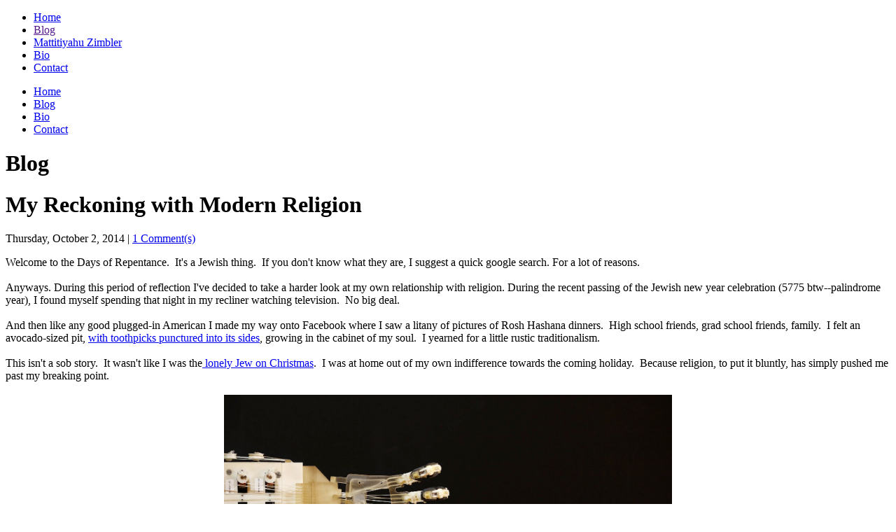

--- FILE ---
content_type: text/html; charset=UTF-8
request_url: http://blog.mattitiyahu.com/2014/10/my-reckoning-with-modern-religion.html
body_size: 16271
content:
<!DOCTYPE html>
<html lang='en' xmlns='http://www.w3.org/1999/xhtml' xmlns:b='http://www.google.com/2005/gml/b' xmlns:data='http://www.google.com/2005/gml/data' xmlns:expr='http://www.google.com/2005/gml/expr'>
<head>
<link href='https://www.blogger.com/static/v1/widgets/2944754296-widget_css_bundle.css' rel='stylesheet' type='text/css'/>
<meta charset='utf-8'/>
<title>Mattitiyahu Zimbler | Blog</title>
<link href='http://www.mattitiyahu.com/_/css/mz_style.css' rel='stylesheet' type='text/css'/>
<style id='page-skin-1' type='text/css'><!--

--></style>
<link href='https://www.blogger.com/dyn-css/authorization.css?targetBlogID=5113431684180319448&amp;zx=d231ae62-6efe-4838-a127-6d968e09c013' media='none' onload='if(media!=&#39;all&#39;)media=&#39;all&#39;' rel='stylesheet'/><noscript><link href='https://www.blogger.com/dyn-css/authorization.css?targetBlogID=5113431684180319448&amp;zx=d231ae62-6efe-4838-a127-6d968e09c013' rel='stylesheet'/></noscript>
<meta name='google-adsense-platform-account' content='ca-host-pub-1556223355139109'/>
<meta name='google-adsense-platform-domain' content='blogspot.com'/>

<!-- data-ad-client=ca-pub-8401540424582193 -->

</head>
<body class='loading' id='blog'>
<!-- HEADER -->
<div class='mz_header'>
<div class='wrap'>
<ul class='link_area'>
<li><a class='nav nav_pad-right home_nav' href='http://www.mattitiyahu.com' title='Home'>Home</a></li>
<li><a class='nav nav_pad-right blog_nav' href='' title='Blog'>Blog</a></li>
<li><a class='mz_logo' href='#' title='Mattitiyahu Zimbler'>Mattitiyahu Zimbler</a></li>
<li><a class='nav nav_pad-left bio_nav' href='http://www.mattitiyahu.com/bio.php' title='Bio'>Bio</a></li>
<li><a class='nav nav_pad-left contact_nav' href='http://www.mattitiyahu.com/contact.php' title='Contact'>Contact</a></li>
</ul>
</div>
<!-- end wrap -->
</div>
<!-- end mz_header -->
<!-- CONTENT -->
<div class='wrap'>
<div class='mobile'>
<ul class='mobile_menu'>
<li><a class='home_nav' href='http://www.mattitiyahu.com' title='Home'>Home</a></li>
<li><a class='blog_nav' href='http://blog.goodarts.net/' title='Blog'>Blog</a></li>
<li><a class='bio_nav' href='http://www.mattitiyahu.com/bio.php' title='Bio'>Bio</a></li>
<li><a class='contact_nav' href='http://www.mattitiyahu.com/contact.php' title='Contact'>Contact</a></li>
</ul>
</div>
<!-- end mobile -->
<h1>Blog</h1>
<!-- corrects IE6 width calculation -->
<div class='left_col_2-3 float_left'>
<div class='main section' id='main'><div class='widget Blog' data-version='1' id='Blog1'>
<div class='blog-posts hfeed'>
<!--Can't find substitution for tag [defaultAdStart]-->
<div class='post-outer'>
<div class='post hentry'>
<a name='101739116896237288'></a>
<h1 class='post-title entry-title'>
My Reckoning with Modern Religion
</h1>
<div class='post-header'>
<div class='post-header-line-1'></div>

	          <div class="date-outer">
	        
<p class='date-header'><span class='date-header'>Thursday, October 2, 2014</span> | 
					<a class='comment-count' href='http://blog.mattitiyahu.com/2014/10/my-reckoning-with-modern-religion.html#comment-form' onclick=''>1 Comment(s)</a>
<span class='addthis_toolbox addthis_default_style addthis_32x32_style'>
<a class='addthis_button_preferred_1'></a>
<a class='addthis_button_preferred_2'></a>
<a class='addthis_button_preferred_3'></a>
<a class='addthis_button_preferred_4'></a>
<a class='addthis_button_compact'></a>
<a class='addthis_counter addthis_bubble_style'></a>
</span>
<script type='text/javascript'>var addthis_config = {"data_track_addressbar":true};</script>
<script src='//s7.addthis.com/js/300/addthis_widget.js#pubid=ra-5383ea893dff023c' type='text/javascript'></script>
</p>

	          <div class="date-posts">
	    
</div>
<div class='post-body entry-content' id='post-body-101739116896237288'>
Welcome to the Days of Repentance. &nbsp;It's a Jewish thing. &nbsp;If you don't know what they are, I suggest a quick google search. For a lot of reasons. <br />
<div>
<br /></div>
<div>
Anyways. During this period of reflection I've decided to take a harder look at my own relationship with religion. During the recent passing of the Jewish new year celebration (5775 btw--palindrome year), I found myself spending that night in my recliner watching television. &nbsp;No big deal.</div>
<div>
<br /></div>
<div>
And then like any good plugged-in American I made my way onto Facebook where I saw a litany of pictures of Rosh Hashana dinners. &nbsp;High school friends, grad school friends, family. &nbsp;I felt an avocado-sized pit, <a href="https://www.youtube.com/watch?v=a5HTBLwVqQ4">with toothpicks punctured into its sides</a>, growing in the cabinet of my soul. &nbsp;I yearned for a little rustic traditionalism. &nbsp;</div>
<div>
<br /></div>
<div>
This isn't a sob story. &nbsp;It wasn't like I was the<a href="https://www.youtube.com/watch?v=EP1gNYU27Tk"> lonely Jew on Christmas</a>. &nbsp;I was at home out of my own indifference towards the coming holiday. &nbsp;Because religion, to put it bluntly, has simply pushed me past my breaking point. <br />
<br /></div>
<div>
<div class="separator" style="clear: both; text-align: center;">
<a href="https://blogger.googleusercontent.com/img/b/R29vZ2xl/AVvXsEhNfosraaLIFqQSIT9cd4tdYeDFZEjT0ZWv7uhBrcr-iI-odwWuxGPUn4AN9nUWNCvx5aryEmMPyfR2OIkYb8RXs6IfdEPpf0fF4kQtC0Cncb-yyzJGnCBnfNoIeo8ydsjHgAR3e4kYDTs/s1600/134260848.jpg" style="margin-left: 1em; margin-right: 1em; text-align: center;"><img border="0" height="426" src="https://blogger.googleusercontent.com/img/b/R29vZ2xl/AVvXsEhNfosraaLIFqQSIT9cd4tdYeDFZEjT0ZWv7uhBrcr-iI-odwWuxGPUn4AN9nUWNCvx5aryEmMPyfR2OIkYb8RXs6IfdEPpf0fF4kQtC0Cncb-yyzJGnCBnfNoIeo8ydsjHgAR3e4kYDTs/s1600/134260848.jpg" width="640" /></a></div>
</div>
<div>
<br />
<a name="more"></a>Let's begin with some personal background. &nbsp;</div>
<div>
<br /></div>
<div>
I was raised Jewish. &nbsp;My parents insisted on Hebrew School growing up, but I didn't actually become religious until high school. &nbsp;And then, I went full religious. &nbsp;We're are talking yarmulke and talit katan under my clothes to public high school religious. &nbsp;This was not the kind of lifestyle choice that you made to make friends at school and get in with the popular crowd. &nbsp;That may explain why the vast majority of my friends, and not for nothing girlfriends, were part of my Jewish youth group? Yup. Religion was awesome. So was frenching. &nbsp;&nbsp;</div>
<div>
<br /></div>
<div>
At 18, after maintaining my Jewish observance (we are talking praying 3 times a day observance) when living on as secular a kibbutz in Israel as you could find, I came back to the states to work at a Jewish summer camp in California. &nbsp;Something about the transition from the personal prayer in my bedroom in Israel to the manufactured belief system being propagated by the camp nauseated me. &nbsp;I no longer cared to pretend that the answers these rabbis were giving felt sufficient. &nbsp;I loved the platform for existential debate, but I just couldn't act like God's love gave me any personal comfort whatsoever. It was me who had changed. &nbsp;I had worked at the same camp the previous summer without any trace of internal dissonance.&nbsp;</div>
<div>
<br /></div>
<div>
Thus far in life, I've lost two friends to terrorist strikes in Israel -- one American, one Israeli. &nbsp;In both instances, the selfish pain of personal loss brought the reality of the constant threat of violence into my forefront, even more so than <i>living</i> in Israel. When I was residing on a cliffside across the Golan &nbsp;Heights from Syria, the threat was implied, but never rained down close enough to make the danger seem real. Though it was. &nbsp;When these young woman were killed, one stabbed, one a casualty of the bombing at Hebrew University,&nbsp;I felt a personal responsibility to examine the ideals being fought for -- and to weigh them against the a loss of life that flows as plentifully as apples and honey. &nbsp;</div>
<div>
<br /></div>
<div>
And then there is the whole "not believing in God" thing. &nbsp;Capital G. &nbsp;I'm totally down with all those little g's out there that bring spirituality into our world. &nbsp;I also don't think that belief in God is a pre-requite to a healthy religious life for Jews, Christians, Muslims, Buddhists, whatever. &nbsp;All of these formalized religions have genuinely wonderful traditions that build community. The truth of that reality being what has brought me to this state of introspection in the first place. &nbsp;My belief, or rather lack thereof, in God is only relevant when I'm contemplating modern religion's upside against its body count.</div>
<div>
<br /></div>
<div>
Before I hit 30, the bombings and imprisonment and genocides and police states and all out wars carried out in the name of a religious affiliation, broke me. &nbsp;My willingness to defend religion, to hold up examples of people finding personal hope and comfort in their lord, just bled out of me -- and the Jehovah's Witness in me didn't allow a transfusion. &nbsp;</div>
<div>
<br /></div>
<div>
My distaste for religion is egalitarian. &nbsp;While my examples may appear to lean pro-Israel, that is both not the case nor the point. &nbsp;I am not <i>for</i> Israel or Palestine or Sunnis or Shiites. &nbsp;Because implied in each of these statements is being against someone else. &nbsp;And in the world of religion, practically speaking, being against something means wishing them dead. &nbsp;Maybe that's not how it feels in your heart, but they aren't dropped leaflets of good intensions on those villages. As a culture our narrative has changed. &nbsp; We used to ask, "Can't we all just get along?" Now we ask, "Who are you for." &nbsp;An option for harmony, cohabitation, compromise, peace, has been taken off the table. &nbsp;Hell, look at our government.&nbsp;</div>
<div>
<br /></div>
<div>
In Washington we have a utter standstill. &nbsp;The product of two sides unable or unwilling to budge on even the most common sense legislation. &nbsp;Somewhere in our recent history, the role of the politician in the United States stopped being about active and adequate governance, and transitioned toward insuring one's re-election. &nbsp;It's as if all the dumb popular kids who got voted into high school class presidencies are now continuing their quest toward the Capital Building. &nbsp;And strapped to the backs of their campaigns is Jesus, all fluffed up and ready for his close up. &nbsp;We've spent years, YEARS, of accusing Obama of being a secret Muslim, with no one pointing out that being Muslim isn't a fucking bad thing!!! &nbsp;I mean, it <i>certainly</i> isn't any worse than Christianity. <br />
<br />
How many times did the president go to Church? God commands us in the Bible to legislate this way. God requires us to show ID to get into heaven, so we should also need photo ID to vote. &nbsp;God wants marriage to be this way. &nbsp;God says, "Give money."<br />
<br />
In the words of Queen Elizabeth in <i>Shakespeare in Love</i>, "<a href="https://www.youtube.com/watch?v=o_KXbKa2crI">Have care with my name -- you'll wear it out.</a>"<br />
(My own proof that God doesn't exist is that if she/he did exist, she/he would be able to hear everything being carrying out in her/his name -- and would immediately become an atheist.)<br />
<br /></div>
<div>
If I may go back to one of those God messages from above. &nbsp;The marriage one. &nbsp;The "gay people are an abomination" one. This one pisses me off the most. <br />
<br />
If you believe in God, you can't believe that God holds exceptions to his rules. &nbsp;Especially the golden one. &nbsp;Treat others as you would like to be treated. &nbsp;It's not a perfect guideline, but it's great start. &nbsp;This doesn't mean that you treat everyone you already&nbsp;like&nbsp;nicely, and then you shit all over people who disagree with you. &nbsp;Your all loving God isn't the embodiment of all compassion and acceptance except if your son is gay, and then God is all get the hell out. <br />
<br />
Rule of Thumb: If the sign you're holding (literally or metaphorically) starts with "God hates . . .," you're lying to yourself. &nbsp;<i>You </i>hate. YOU. Take some<b> God</b> damn responsibility for yourself. &nbsp;God isn't your co-pilot so you can tell the cops that the drugs in the car are his/hers. &nbsp;God, when done right, isn't an excuse or a fortune teller or even a wish granter. &nbsp;God is about allowing for faith, and faith is disconnected from the material world. <br />
<br />
<div class="separator" style="clear: both; text-align: center;">
<a href="https://blogger.googleusercontent.com/img/b/R29vZ2xl/AVvXsEjz5RctJQKQ77wmvv40eOuJ_7OU-G4xYXI1FtoR-sz8H7k6BTAhmMWemZ5a_9oJYrE1r-srmFEn2EOlKmBlxQiXoMdJjQYxTGAOIL2V-Q1f5t1GhIQnDveDqsheBatygEzcmW_ANSrSeI4/s1600/4911795_f520.jpg" style="margin-left: 1em; margin-right: 1em;"><img border="0" height="390" src="https://blogger.googleusercontent.com/img/b/R29vZ2xl/AVvXsEjz5RctJQKQ77wmvv40eOuJ_7OU-G4xYXI1FtoR-sz8H7k6BTAhmMWemZ5a_9oJYrE1r-srmFEn2EOlKmBlxQiXoMdJjQYxTGAOIL2V-Q1f5t1GhIQnDveDqsheBatygEzcmW_ANSrSeI4/s1600/4911795_f520.jpg" width="400" /></a></div>
&nbsp;____________________<br />
<br /></div>
<div>
So here I am, back in my recliner, trying to figure out what I should have done differently. &nbsp;As I walk the line between my heart and my mind, I wonder how I can avoid this burgeoning avocado plant next year? &nbsp;Obviously my general inclination towards optimism and community draws me powerfully towards breaking bread with my family over these Jewish holidays. &nbsp;But, in the same way that I couldn't pretend that the summer camp rabbi's message resonated, I can't ignore that celebrating my religion is perpetuating an institution I am resolutely against. &nbsp;I'm not gonna be one of those vegans that pretends there isn't really dairy in milk chocolate cause they really want a KitKat.&nbsp;</div>
<div>
<br /></div>
<div>
I know you think the big reveal is coming. &nbsp;The part where I share my answer which is both reasonable and so out of the box awesome that you can't believe someone hadn't thought of it before. Cause, like, that's what I do. &nbsp;When it comes to religion, however, people have thought about it for a long as time without finding sufficient answers. &nbsp;I am still in the midst of a butt-load of inner turmoil over this issue. &nbsp;I realize I can pick and choose, it's my prerogative. &nbsp;Is it hypocritical? Absolutely. &nbsp;But when I lay out of all the hypocrisies I could be -- and we've all got some -- appreciating time with family against my intellectual disdain for the religious occasion bringing us together, is one I can live with. &nbsp;At least for now. But, to paraphrase a famous fake Russian, as a long term solution it all feels, "<a href="https://www.youtube.com/watch?v=QvVoH-X-Kls">So. Un. Satisfying.</a>"&nbsp;</div>
<div>
<br /></div>
<div style='clear: both;'></div>
</div>
</div>
<div class='comments' id='comments'>
<a name='comments'></a>
<h4>1 comment:</h4>
<div class='comments-content'>
<script async='async' src='' type='text/javascript'></script>
<script type='text/javascript'>
    (function() {
      var items = null;
      var msgs = null;
      var config = {};

// <![CDATA[
      var cursor = null;
      if (items && items.length > 0) {
        cursor = parseInt(items[items.length - 1].timestamp) + 1;
      }

      var bodyFromEntry = function(entry) {
        var text = (entry &&
                    ((entry.content && entry.content.$t) ||
                     (entry.summary && entry.summary.$t))) ||
            '';
        if (entry && entry.gd$extendedProperty) {
          for (var k in entry.gd$extendedProperty) {
            if (entry.gd$extendedProperty[k].name == 'blogger.contentRemoved') {
              return '<span class="deleted-comment">' + text + '</span>';
            }
          }
        }
        return text;
      }

      var parse = function(data) {
        cursor = null;
        var comments = [];
        if (data && data.feed && data.feed.entry) {
          for (var i = 0, entry; entry = data.feed.entry[i]; i++) {
            var comment = {};
            // comment ID, parsed out of the original id format
            var id = /blog-(\d+).post-(\d+)/.exec(entry.id.$t);
            comment.id = id ? id[2] : null;
            comment.body = bodyFromEntry(entry);
            comment.timestamp = Date.parse(entry.published.$t) + '';
            if (entry.author && entry.author.constructor === Array) {
              var auth = entry.author[0];
              if (auth) {
                comment.author = {
                  name: (auth.name ? auth.name.$t : undefined),
                  profileUrl: (auth.uri ? auth.uri.$t : undefined),
                  avatarUrl: (auth.gd$image ? auth.gd$image.src : undefined)
                };
              }
            }
            if (entry.link) {
              if (entry.link[2]) {
                comment.link = comment.permalink = entry.link[2].href;
              }
              if (entry.link[3]) {
                var pid = /.*comments\/default\/(\d+)\?.*/.exec(entry.link[3].href);
                if (pid && pid[1]) {
                  comment.parentId = pid[1];
                }
              }
            }
            comment.deleteclass = 'item-control blog-admin';
            if (entry.gd$extendedProperty) {
              for (var k in entry.gd$extendedProperty) {
                if (entry.gd$extendedProperty[k].name == 'blogger.itemClass') {
                  comment.deleteclass += ' ' + entry.gd$extendedProperty[k].value;
                } else if (entry.gd$extendedProperty[k].name == 'blogger.displayTime') {
                  comment.displayTime = entry.gd$extendedProperty[k].value;
                }
              }
            }
            comments.push(comment);
          }
        }
        return comments;
      };

      var paginator = function(callback) {
        if (hasMore()) {
          var url = config.feed + '?alt=json&v=2&orderby=published&reverse=false&max-results=50';
          if (cursor) {
            url += '&published-min=' + new Date(cursor).toISOString();
          }
          window.bloggercomments = function(data) {
            var parsed = parse(data);
            cursor = parsed.length < 50 ? null
                : parseInt(parsed[parsed.length - 1].timestamp) + 1
            callback(parsed);
            window.bloggercomments = null;
          }
          url += '&callback=bloggercomments';
          var script = document.createElement('script');
          script.type = 'text/javascript';
          script.src = url;
          document.getElementsByTagName('head')[0].appendChild(script);
        }
      };
      var hasMore = function() {
        return !!cursor;
      };
      var getMeta = function(key, comment) {
        if ('iswriter' == key) {
          var matches = !!comment.author
              && comment.author.name == config.authorName
              && comment.author.profileUrl == config.authorUrl;
          return matches ? 'true' : '';
        } else if ('deletelink' == key) {
          return config.baseUri + '/comment/delete/'
               + config.blogId + '/' + comment.id;
        } else if ('deleteclass' == key) {
          return comment.deleteclass;
        }
        return '';
      };

      var replybox = null;
      var replyUrlParts = null;
      var replyParent = undefined;

      var onReply = function(commentId, domId) {
        if (replybox == null) {
          // lazily cache replybox, and adjust to suit this style:
          replybox = document.getElementById('comment-editor');
          if (replybox != null) {
            replybox.height = '250px';
            replybox.style.display = 'block';
            replyUrlParts = replybox.src.split('#');
          }
        }
        if (replybox && (commentId !== replyParent)) {
          replybox.src = '';
          document.getElementById(domId).insertBefore(replybox, null);
          replybox.src = replyUrlParts[0]
              + (commentId ? '&parentID=' + commentId : '')
              + '#' + replyUrlParts[1];
          replyParent = commentId;
        }
      };

      var hash = (window.location.hash || '#').substring(1);
      var startThread, targetComment;
      if (/^comment-form_/.test(hash)) {
        startThread = hash.substring('comment-form_'.length);
      } else if (/^c[0-9]+$/.test(hash)) {
        targetComment = hash.substring(1);
      }

      // Configure commenting API:
      var configJso = {
        'maxDepth': config.maxThreadDepth
      };
      var provider = {
        'id': config.postId,
        'data': items,
        'loadNext': paginator,
        'hasMore': hasMore,
        'getMeta': getMeta,
        'onReply': onReply,
        'rendered': true,
        'initComment': targetComment,
        'initReplyThread': startThread,
        'config': configJso,
        'messages': msgs
      };

      var render = function() {
        if (window.goog && window.goog.comments) {
          var holder = document.getElementById('comment-holder');
          window.goog.comments.render(holder, provider);
        }
      };

      // render now, or queue to render when library loads:
      if (window.goog && window.goog.comments) {
        render();
      } else {
        window.goog = window.goog || {};
        window.goog.comments = window.goog.comments || {};
        window.goog.comments.loadQueue = window.goog.comments.loadQueue || [];
        window.goog.comments.loadQueue.push(render);
      }
    })();
// ]]>
  </script>
<div id='comment-holder'>
<div class="comment-thread toplevel-thread"><ol id="top-ra"><li class="comment" id="c6656407652372195770"><div class="avatar-image-container"><img src="//www.blogger.com/img/blogger_logo_round_35.png" alt=""/></div><div class="comment-block"><div class="comment-header"><cite class="user"><a href="https://www.blogger.com/profile/09881860687783242230" rel="nofollow">Mattitiyahu</a></cite><span class="icon user blog-author"></span><span class="datetime secondary-text"><a rel="nofollow" href="http://blog.mattitiyahu.com/2014/10/my-reckoning-with-modern-religion.html?showComment=1603674415867#c6656407652372195770">October 25, 2020 at 9:06&#8239;PM</a></span></div><p class="comment-content">editors note: god should have been referred to as &quot;they.&quot; <br></p><span class="comment-actions secondary-text"><a class="comment-reply" target="_self" data-comment-id="6656407652372195770">Reply</a><span class="item-control blog-admin blog-admin pid-233654569"><a target="_self" href="https://www.blogger.com/comment/delete/5113431684180319448/6656407652372195770">Delete</a></span></span></div><div class="comment-replies"><div id="c6656407652372195770-rt" class="comment-thread inline-thread hidden"><span class="thread-toggle thread-expanded"><span class="thread-arrow"></span><span class="thread-count"><a target="_self">Replies</a></span></span><ol id="c6656407652372195770-ra" class="thread-chrome thread-expanded"><div></div><div id="c6656407652372195770-continue" class="continue"><a class="comment-reply" target="_self" data-comment-id="6656407652372195770">Reply</a></div></ol></div></div><div class="comment-replybox-single" id="c6656407652372195770-ce"></div></li></ol><div id="top-continue" class="continue"><a class="comment-reply" target="_self">Add comment</a></div><div class="comment-replybox-thread" id="top-ce"></div><div class="loadmore hidden" data-post-id="101739116896237288"><a target="_self">Load more...</a></div></div>
</div>
</div>
<p class='comment-footer'>
<div class='comment-form'>
<a name='comment-form'></a>
<p>
</p>
<a href='https://www.blogger.com/comment/frame/5113431684180319448?po=101739116896237288&hl=en&saa=85391&origin=http://blog.mattitiyahu.com' id='comment-editor-src'></a>
<iframe allowtransparency='true' class='blogger-iframe-colorize blogger-comment-from-post' frameborder='0' height='410px' id='comment-editor' name='comment-editor' src='' width='100%'></iframe>
<script src='https://www.blogger.com/static/v1/jsbin/2830521187-comment_from_post_iframe.js' type='text/javascript'></script>
<script type='text/javascript'>
      BLOG_CMT_createIframe('https://www.blogger.com/rpc_relay.html');
    </script>
</div>
</p>
<div id='backlinks-container'>
<div id='Blog1_backlinks-container'>
</div>
</div>
</div>
</div>

        </div></div>
      
<!--Can't find substitution for tag [adEnd]-->
</div>
<div class='blog-pager' id='blog-pager'>
<span id='blog-pager-newer-link'>
<a class='blog-pager-newer-link' href='http://blog.mattitiyahu.com/2014/10/the-locker-room-happened-again.html' id='Blog1_blog-pager-newer-link' title='Newer Post'>Newer Post</a>
</span>
<span id='blog-pager-older-link'>
<a class='blog-pager-older-link' href='http://blog.mattitiyahu.com/2014/09/the-modern-dating-game-butchers-dilemma.html' id='Blog1_blog-pager-older-link' title='Older Post'>Older Post</a>
</span>
<a class='home-link' href='http://blog.mattitiyahu.com/'>Home</a>
</div>
<div class='clear'></div>
<div class='post-feeds'>
<div class='feed-links'>
Subscribe to:
<a class='feed-link' href='http://blog.mattitiyahu.com/feeds/101739116896237288/comments/default' target='_blank' type='application/atom+xml'>Post Comments (Atom)</a>
</div>
</div>
</div></div>
</div>
<!-- end left_col_2-3 -->
<div class='right_col_1-3 float_left sidebar'>
<aside>
<div class='sidebar section' id='sidebar-right-1'><div class='widget HTML' data-version='1' id='HTML1'>
<h2 class='title'>To Be Read and Reread Upon My Untimely Demise</h2>
<div class='widget-content'>
Most of the writing you will find here consists of me pointing the unflattering fluorescent light of honesty down upon myself and the world I inhabit. Every now and again, however, this space becomes a repository for my  <a href="http://blog.mattitiyahu.com/2012/10/in-middle-school-sleepover-dog-house.html#.U4d4GBZ7SlI">social</a> <a href="http://blog.mattitiyahu.com/2013/04/if-men-had-miscarriages.html#.U4d31hZ7SlI">commentary</a>, <a href="http://blog.mattitiyahu.com/2010/12/leggings-what-devil-wants-for-holidays.html#.U4eANhZ7SlI">self-righteous vitriol</a>, and <a href="http://blog.mattitiyahu.com/2010/02/interesting-matt-fact-628.html#.U4dQMRZ7SlI">nonsensical ramblings</a>. Hell, there is even one <a href="http://blog.mattitiyahu.com/2012/08/the-future-of-cell-phones-is-now.html#.U4d1_hZ7SlI">piece of fiction</a> mixed in for variety.<br/><br/>

Begging can be ugly, but man oh man would I love you to follow me...<br/>
<a href="http://www.facebook.com/mattitiyahu.zimbler" title="Facebook" target="_blank">...on Facebook</a><br/>
<a href="http://twitter.com/mattitiyahu" title="Twitter" target="_blank">...on Twitter</a><br/><br/>

To follow me by email, please sign up below.
</div>
<div class='clear'></div>
</div><div class='widget BlogSearch' data-version='1' id='BlogSearch1'>
<h2 class='title'>Search This Blog</h2>
<div class='widget-content'>
<div id='BlogSearch1_form'>
<form action='http://blog.mattitiyahu.com/search' class='gsc-search-box' target='_top'>
<table cellpadding='0' cellspacing='0' class='gsc-search-box'>
<tbody>
<tr>
<td class='gsc-input'>
<input autocomplete='off' class='gsc-input' name='q' size='10' title='search' type='text' value=''/>
</td>
<td class='gsc-search-button'>
<input class='gsc-search-button' title='search' type='submit' value='Search'/>
</td>
</tr>
</tbody>
</table>
</form>
</div>
</div>
<div class='clear'></div>
</div><div class='widget Label' data-version='1' id='Label1'>
<h2>Articles by Tag</h2>
<div class='widget-content cloud-label-widget-content'>
<span class='label-size label-size-1'>
<a dir='ltr' href='http://blog.mattitiyahu.com/search/label/academics'>academics</a>
</span>
<span class='label-size label-size-1'>
<a dir='ltr' href='http://blog.mattitiyahu.com/search/label/accident'>accident</a>
</span>
<span class='label-size label-size-2'>
<a dir='ltr' href='http://blog.mattitiyahu.com/search/label/advice'>advice</a>
</span>
<span class='label-size label-size-3'>
<a dir='ltr' href='http://blog.mattitiyahu.com/search/label/aging'>aging</a>
</span>
<span class='label-size label-size-1'>
<a dir='ltr' href='http://blog.mattitiyahu.com/search/label/airports'>airports</a>
</span>
<span class='label-size label-size-1'>
<a dir='ltr' href='http://blog.mattitiyahu.com/search/label/animals'>animals</a>
</span>
<span class='label-size label-size-1'>
<a dir='ltr' href='http://blog.mattitiyahu.com/search/label/anniversary'>anniversary</a>
</span>
<span class='label-size label-size-1'>
<a dir='ltr' href='http://blog.mattitiyahu.com/search/label/anxiety'>anxiety</a>
</span>
<span class='label-size label-size-1'>
<a dir='ltr' href='http://blog.mattitiyahu.com/search/label/art'>art</a>
</span>
<span class='label-size label-size-1'>
<a dir='ltr' href='http://blog.mattitiyahu.com/search/label/babies'>babies</a>
</span>
<span class='label-size label-size-1'>
<a dir='ltr' href='http://blog.mattitiyahu.com/search/label/bald'>bald</a>
</span>
<span class='label-size label-size-1'>
<a dir='ltr' href='http://blog.mattitiyahu.com/search/label/Baltimore'>Baltimore</a>
</span>
<span class='label-size label-size-3'>
<a dir='ltr' href='http://blog.mattitiyahu.com/search/label/bathroom'>bathroom</a>
</span>
<span class='label-size label-size-1'>
<a dir='ltr' href='http://blog.mattitiyahu.com/search/label/Beyonce'>Beyonce</a>
</span>
<span class='label-size label-size-1'>
<a dir='ltr' href='http://blog.mattitiyahu.com/search/label/bias'>bias</a>
</span>
<span class='label-size label-size-1'>
<a dir='ltr' href='http://blog.mattitiyahu.com/search/label/birthday'>birthday</a>
</span>
<span class='label-size label-size-1'>
<a dir='ltr' href='http://blog.mattitiyahu.com/search/label/black%20lives%20matter'>black lives matter</a>
</span>
<span class='label-size label-size-1'>
<a dir='ltr' href='http://blog.mattitiyahu.com/search/label/book'>book</a>
</span>
<span class='label-size label-size-1'>
<a dir='ltr' href='http://blog.mattitiyahu.com/search/label/Boots'>Boots</a>
</span>
<span class='label-size label-size-1'>
<a dir='ltr' href='http://blog.mattitiyahu.com/search/label/bourbon'>bourbon</a>
</span>
<span class='label-size label-size-1'>
<a dir='ltr' href='http://blog.mattitiyahu.com/search/label/buffet'>buffet</a>
</span>
<span class='label-size label-size-2'>
<a dir='ltr' href='http://blog.mattitiyahu.com/search/label/bullying'>bullying</a>
</span>
<span class='label-size label-size-1'>
<a dir='ltr' href='http://blog.mattitiyahu.com/search/label/butt%20pain'>butt pain</a>
</span>
<span class='label-size label-size-2'>
<a dir='ltr' href='http://blog.mattitiyahu.com/search/label/car'>car</a>
</span>
<span class='label-size label-size-2'>
<a dir='ltr' href='http://blog.mattitiyahu.com/search/label/career'>career</a>
</span>
<span class='label-size label-size-1'>
<a dir='ltr' href='http://blog.mattitiyahu.com/search/label/Chicago'>Chicago</a>
</span>
<span class='label-size label-size-1'>
<a dir='ltr' href='http://blog.mattitiyahu.com/search/label/cinnamon%20rolls'>cinnamon rolls</a>
</span>
<span class='label-size label-size-1'>
<a dir='ltr' href='http://blog.mattitiyahu.com/search/label/climate'>climate</a>
</span>
<span class='label-size label-size-2'>
<a dir='ltr' href='http://blog.mattitiyahu.com/search/label/clothing'>clothing</a>
</span>
<span class='label-size label-size-1'>
<a dir='ltr' href='http://blog.mattitiyahu.com/search/label/coffee'>coffee</a>
</span>
<span class='label-size label-size-1'>
<a dir='ltr' href='http://blog.mattitiyahu.com/search/label/college'>college</a>
</span>
<span class='label-size label-size-4'>
<a dir='ltr' href='http://blog.mattitiyahu.com/search/label/comedy'>comedy</a>
</span>
<span class='label-size label-size-2'>
<a dir='ltr' href='http://blog.mattitiyahu.com/search/label/comics'>comics</a>
</span>
<span class='label-size label-size-1'>
<a dir='ltr' href='http://blog.mattitiyahu.com/search/label/community'>community</a>
</span>
<span class='label-size label-size-1'>
<a dir='ltr' href='http://blog.mattitiyahu.com/search/label/Cosby'>Cosby</a>
</span>
<span class='label-size label-size-1'>
<a dir='ltr' href='http://blog.mattitiyahu.com/search/label/COVID'>COVID</a>
</span>
<span class='label-size label-size-2'>
<a dir='ltr' href='http://blog.mattitiyahu.com/search/label/criticism'>criticism</a>
</span>
<span class='label-size label-size-1'>
<a dir='ltr' href='http://blog.mattitiyahu.com/search/label/crosswalk'>crosswalk</a>
</span>
<span class='label-size label-size-2'>
<a dir='ltr' href='http://blog.mattitiyahu.com/search/label/dating'>dating</a>
</span>
<span class='label-size label-size-1'>
<a dir='ltr' href='http://blog.mattitiyahu.com/search/label/dedication'>dedication</a>
</span>
<span class='label-size label-size-2'>
<a dir='ltr' href='http://blog.mattitiyahu.com/search/label/dogs'>dogs</a>
</span>
<span class='label-size label-size-1'>
<a dir='ltr' href='http://blog.mattitiyahu.com/search/label/dreams'>dreams</a>
</span>
<span class='label-size label-size-2'>
<a dir='ltr' href='http://blog.mattitiyahu.com/search/label/drinking'>drinking</a>
</span>
<span class='label-size label-size-2'>
<a dir='ltr' href='http://blog.mattitiyahu.com/search/label/driving'>driving</a>
</span>
<span class='label-size label-size-2'>
<a dir='ltr' href='http://blog.mattitiyahu.com/search/label/education'>education</a>
</span>
<span class='label-size label-size-1'>
<a dir='ltr' href='http://blog.mattitiyahu.com/search/label/elbow'>elbow</a>
</span>
<span class='label-size label-size-1'>
<a dir='ltr' href='http://blog.mattitiyahu.com/search/label/elevator'>elevator</a>
</span>
<span class='label-size label-size-1'>
<a dir='ltr' href='http://blog.mattitiyahu.com/search/label/exercise'>exercise</a>
</span>
<span class='label-size label-size-2'>
<a dir='ltr' href='http://blog.mattitiyahu.com/search/label/eyes'>eyes</a>
</span>
<span class='label-size label-size-1'>
<a dir='ltr' href='http://blog.mattitiyahu.com/search/label/Facebook'>Facebook</a>
</span>
<span class='label-size label-size-1'>
<a dir='ltr' href='http://blog.mattitiyahu.com/search/label/fall-out'>fall-out</a>
</span>
<span class='label-size label-size-3'>
<a dir='ltr' href='http://blog.mattitiyahu.com/search/label/family'>family</a>
</span>
<span class='label-size label-size-2'>
<a dir='ltr' href='http://blog.mattitiyahu.com/search/label/farming'>farming</a>
</span>
<span class='label-size label-size-2'>
<a dir='ltr' href='http://blog.mattitiyahu.com/search/label/fashion'>fashion</a>
</span>
<span class='label-size label-size-1'>
<a dir='ltr' href='http://blog.mattitiyahu.com/search/label/fear'>fear</a>
</span>
<span class='label-size label-size-2'>
<a dir='ltr' href='http://blog.mattitiyahu.com/search/label/fears'>fears</a>
</span>
<span class='label-size label-size-2'>
<a dir='ltr' href='http://blog.mattitiyahu.com/search/label/food'>food</a>
</span>
<span class='label-size label-size-1'>
<a dir='ltr' href='http://blog.mattitiyahu.com/search/label/Football'>Football</a>
</span>
<span class='label-size label-size-1'>
<a dir='ltr' href='http://blog.mattitiyahu.com/search/label/Fox%20News'>Fox News</a>
</span>
<span class='label-size label-size-1'>
<a dir='ltr' href='http://blog.mattitiyahu.com/search/label/Fukushima'>Fukushima</a>
</span>
<span class='label-size label-size-3'>
<a dir='ltr' href='http://blog.mattitiyahu.com/search/label/funny'>funny</a>
</span>
<span class='label-size label-size-2'>
<a dir='ltr' href='http://blog.mattitiyahu.com/search/label/global%20warming'>global warming</a>
</span>
<span class='label-size label-size-1'>
<a dir='ltr' href='http://blog.mattitiyahu.com/search/label/GOP'>GOP</a>
</span>
<span class='label-size label-size-2'>
<a dir='ltr' href='http://blog.mattitiyahu.com/search/label/growing%20up'>growing up</a>
</span>
<span class='label-size label-size-2'>
<a dir='ltr' href='http://blog.mattitiyahu.com/search/label/hair'>hair</a>
</span>
<span class='label-size label-size-1'>
<a dir='ltr' href='http://blog.mattitiyahu.com/search/label/Halloween'>Halloween</a>
</span>
<span class='label-size label-size-1'>
<a dir='ltr' href='http://blog.mattitiyahu.com/search/label/high%20school'>high school</a>
</span>
<span class='label-size label-size-1'>
<a dir='ltr' href='http://blog.mattitiyahu.com/search/label/Holocaust'>Holocaust</a>
</span>
<span class='label-size label-size-1'>
<a dir='ltr' href='http://blog.mattitiyahu.com/search/label/hospitals'>hospitals</a>
</span>
<span class='label-size label-size-5'>
<a dir='ltr' href='http://blog.mattitiyahu.com/search/label/humor'>humor</a>
</span>
<span class='label-size label-size-1'>
<a dir='ltr' href='http://blog.mattitiyahu.com/search/label/island%20time'>island time</a>
</span>
<span class='label-size label-size-1'>
<a dir='ltr' href='http://blog.mattitiyahu.com/search/label/Japan'>Japan</a>
</span>
<span class='label-size label-size-2'>
<a dir='ltr' href='http://blog.mattitiyahu.com/search/label/Jews'>Jews</a>
</span>
<span class='label-size label-size-1'>
<a dir='ltr' href='http://blog.mattitiyahu.com/search/label/kindness'>kindness</a>
</span>
<span class='label-size label-size-1'>
<a dir='ltr' href='http://blog.mattitiyahu.com/search/label/Las%20Vegas'>Las Vegas</a>
</span>
<span class='label-size label-size-1'>
<a dir='ltr' href='http://blog.mattitiyahu.com/search/label/laundry'>laundry</a>
</span>
<span class='label-size label-size-2'>
<a dir='ltr' href='http://blog.mattitiyahu.com/search/label/lessons'>lessons</a>
</span>
<span class='label-size label-size-1'>
<a dir='ltr' href='http://blog.mattitiyahu.com/search/label/Library'>Library</a>
</span>
<span class='label-size label-size-1'>
<a dir='ltr' href='http://blog.mattitiyahu.com/search/label/life'>life</a>
</span>
<span class='label-size label-size-2'>
<a dir='ltr' href='http://blog.mattitiyahu.com/search/label/locker%20room'>locker room</a>
</span>
<span class='label-size label-size-3'>
<a dir='ltr' href='http://blog.mattitiyahu.com/search/label/love'>love</a>
</span>
<span class='label-size label-size-3'>
<a dir='ltr' href='http://blog.mattitiyahu.com/search/label/marriage'>marriage</a>
</span>
<span class='label-size label-size-2'>
<a dir='ltr' href='http://blog.mattitiyahu.com/search/label/medicine'>medicine</a>
</span>
<span class='label-size label-size-1'>
<a dir='ltr' href='http://blog.mattitiyahu.com/search/label/Middle%20School'>Middle School</a>
</span>
<span class='label-size label-size-1'>
<a dir='ltr' href='http://blog.mattitiyahu.com/search/label/miscarriage'>miscarriage</a>
</span>
<span class='label-size label-size-3'>
<a dir='ltr' href='http://blog.mattitiyahu.com/search/label/morality'>morality</a>
</span>
<span class='label-size label-size-2'>
<a dir='ltr' href='http://blog.mattitiyahu.com/search/label/morning%20routine'>morning routine</a>
</span>
<span class='label-size label-size-3'>
<a dir='ltr' href='http://blog.mattitiyahu.com/search/label/mortality'>mortality</a>
</span>
<span class='label-size label-size-1'>
<a dir='ltr' href='http://blog.mattitiyahu.com/search/label/mourning'>mourning</a>
</span>
<span class='label-size label-size-1'>
<a dir='ltr' href='http://blog.mattitiyahu.com/search/label/moving'>moving</a>
</span>
<span class='label-size label-size-1'>
<a dir='ltr' href='http://blog.mattitiyahu.com/search/label/MTV'>MTV</a>
</span>
<span class='label-size label-size-1'>
<a dir='ltr' href='http://blog.mattitiyahu.com/search/label/museum'>museum</a>
</span>
<span class='label-size label-size-1'>
<a dir='ltr' href='http://blog.mattitiyahu.com/search/label/music'>music</a>
</span>
<span class='label-size label-size-1'>
<a dir='ltr' href='http://blog.mattitiyahu.com/search/label/music%20videos'>music videos</a>
</span>
<span class='label-size label-size-2'>
<a dir='ltr' href='http://blog.mattitiyahu.com/search/label/mystery'>mystery</a>
</span>
<span class='label-size label-size-2'>
<a dir='ltr' href='http://blog.mattitiyahu.com/search/label/New%20York'>New York</a>
</span>
<span class='label-size label-size-2'>
<a dir='ltr' href='http://blog.mattitiyahu.com/search/label/nightmares'>nightmares</a>
</span>
<span class='label-size label-size-2'>
<a dir='ltr' href='http://blog.mattitiyahu.com/search/label/nostalgia'>nostalgia</a>
</span>
<span class='label-size label-size-1'>
<a dir='ltr' href='http://blog.mattitiyahu.com/search/label/Ohio'>Ohio</a>
</span>
<span class='label-size label-size-1'>
<a dir='ltr' href='http://blog.mattitiyahu.com/search/label/Oscars'>Oscars</a>
</span>
<span class='label-size label-size-1'>
<a dir='ltr' href='http://blog.mattitiyahu.com/search/label/parenting'>parenting</a>
</span>
<span class='label-size label-size-1'>
<a dir='ltr' href='http://blog.mattitiyahu.com/search/label/parking'>parking</a>
</span>
<span class='label-size label-size-1'>
<a dir='ltr' href='http://blog.mattitiyahu.com/search/label/piercings'>piercings</a>
</span>
<span class='label-size label-size-2'>
<a dir='ltr' href='http://blog.mattitiyahu.com/search/label/poetry'>poetry</a>
</span>
<span class='label-size label-size-2'>
<a dir='ltr' href='http://blog.mattitiyahu.com/search/label/police'>police</a>
</span>
<span class='label-size label-size-2'>
<a dir='ltr' href='http://blog.mattitiyahu.com/search/label/politics'>politics</a>
</span>
<span class='label-size label-size-2'>
<a dir='ltr' href='http://blog.mattitiyahu.com/search/label/pop%20culture'>pop culture</a>
</span>
<span class='label-size label-size-1'>
<a dir='ltr' href='http://blog.mattitiyahu.com/search/label/potholes'>potholes</a>
</span>
<span class='label-size label-size-1'>
<a dir='ltr' href='http://blog.mattitiyahu.com/search/label/pregnant'>pregnant</a>
</span>
<span class='label-size label-size-2'>
<a dir='ltr' href='http://blog.mattitiyahu.com/search/label/privilege'>privilege</a>
</span>
<span class='label-size label-size-2'>
<a dir='ltr' href='http://blog.mattitiyahu.com/search/label/protests'>protests</a>
</span>
<span class='label-size label-size-2'>
<a dir='ltr' href='http://blog.mattitiyahu.com/search/label/psychology'>psychology</a>
</span>
<span class='label-size label-size-1'>
<a dir='ltr' href='http://blog.mattitiyahu.com/search/label/Pubes'>Pubes</a>
</span>
<span class='label-size label-size-1'>
<a dir='ltr' href='http://blog.mattitiyahu.com/search/label/puppies'>puppies</a>
</span>
<span class='label-size label-size-2'>
<a dir='ltr' href='http://blog.mattitiyahu.com/search/label/race'>race</a>
</span>
<span class='label-size label-size-1'>
<a dir='ltr' href='http://blog.mattitiyahu.com/search/label/radiation'>radiation</a>
</span>
<span class='label-size label-size-1'>
<a dir='ltr' href='http://blog.mattitiyahu.com/search/label/rage'>rage</a>
</span>
<span class='label-size label-size-1'>
<a dir='ltr' href='http://blog.mattitiyahu.com/search/label/rape'>rape</a>
</span>
<span class='label-size label-size-1'>
<a dir='ltr' href='http://blog.mattitiyahu.com/search/label/reading'>reading</a>
</span>
<span class='label-size label-size-1'>
<a dir='ltr' href='http://blog.mattitiyahu.com/search/label/relationship'>relationship</a>
</span>
<span class='label-size label-size-3'>
<a dir='ltr' href='http://blog.mattitiyahu.com/search/label/relationships'>relationships</a>
</span>
<span class='label-size label-size-1'>
<a dir='ltr' href='http://blog.mattitiyahu.com/search/label/religion'>religion</a>
</span>
<span class='label-size label-size-3'>
<a dir='ltr' href='http://blog.mattitiyahu.com/search/label/romance'>romance</a>
</span>
<span class='label-size label-size-2'>
<a dir='ltr' href='http://blog.mattitiyahu.com/search/label/routine'>routine</a>
</span>
<span class='label-size label-size-2'>
<a dir='ltr' href='http://blog.mattitiyahu.com/search/label/sarcasm'>sarcasm</a>
</span>
<span class='label-size label-size-3'>
<a dir='ltr' href='http://blog.mattitiyahu.com/search/label/scary'>scary</a>
</span>
<span class='label-size label-size-2'>
<a dir='ltr' href='http://blog.mattitiyahu.com/search/label/sex'>sex</a>
</span>
<span class='label-size label-size-1'>
<a dir='ltr' href='http://blog.mattitiyahu.com/search/label/shopping'>shopping</a>
</span>
<span class='label-size label-size-1'>
<a dir='ltr' href='http://blog.mattitiyahu.com/search/label/sickness'>sickness</a>
</span>
<span class='label-size label-size-1'>
<a dir='ltr' href='http://blog.mattitiyahu.com/search/label/Skeletor'>Skeletor</a>
</span>
<span class='label-size label-size-1'>
<a dir='ltr' href='http://blog.mattitiyahu.com/search/label/soccer'>soccer</a>
</span>
<span class='label-size label-size-4'>
<a dir='ltr' href='http://blog.mattitiyahu.com/search/label/social%20commentary'>social commentary</a>
</span>
<span class='label-size label-size-1'>
<a dir='ltr' href='http://blog.mattitiyahu.com/search/label/spiders'>spiders</a>
</span>
<span class='label-size label-size-1'>
<a dir='ltr' href='http://blog.mattitiyahu.com/search/label/sports'>sports</a>
</span>
<span class='label-size label-size-1'>
<a dir='ltr' href='http://blog.mattitiyahu.com/search/label/squirrels'>squirrels</a>
</span>
<span class='label-size label-size-2'>
<a dir='ltr' href='http://blog.mattitiyahu.com/search/label/strangers'>strangers</a>
</span>
<span class='label-size label-size-1'>
<a dir='ltr' href='http://blog.mattitiyahu.com/search/label/students'>students</a>
</span>
<span class='label-size label-size-2'>
<a dir='ltr' href='http://blog.mattitiyahu.com/search/label/suicide'>suicide</a>
</span>
<span class='label-size label-size-1'>
<a dir='ltr' href='http://blog.mattitiyahu.com/search/label/sunglasses'>sunglasses</a>
</span>
<span class='label-size label-size-1'>
<a dir='ltr' href='http://blog.mattitiyahu.com/search/label/superheroes'>superheroes</a>
</span>
<span class='label-size label-size-1'>
<a dir='ltr' href='http://blog.mattitiyahu.com/search/label/sweatpants%20humor'>sweatpants humor</a>
</span>
<span class='label-size label-size-1'>
<a dir='ltr' href='http://blog.mattitiyahu.com/search/label/swimming'>swimming</a>
</span>
<span class='label-size label-size-1'>
<a dir='ltr' href='http://blog.mattitiyahu.com/search/label/Taylor%20Swift'>Taylor Swift</a>
</span>
<span class='label-size label-size-2'>
<a dir='ltr' href='http://blog.mattitiyahu.com/search/label/teaching'>teaching</a>
</span>
<span class='label-size label-size-1'>
<a dir='ltr' href='http://blog.mattitiyahu.com/search/label/technology'>technology</a>
</span>
<span class='label-size label-size-3'>
<a dir='ltr' href='http://blog.mattitiyahu.com/search/label/TMI'>TMI</a>
</span>
<span class='label-size label-size-1'>
<a dir='ltr' href='http://blog.mattitiyahu.com/search/label/Toledo'>Toledo</a>
</span>
<span class='label-size label-size-1'>
<a dir='ltr' href='http://blog.mattitiyahu.com/search/label/tongue%20ring'>tongue ring</a>
</span>
<span class='label-size label-size-1'>
<a dir='ltr' href='http://blog.mattitiyahu.com/search/label/touching'>touching</a>
</span>
<span class='label-size label-size-1'>
<a dir='ltr' href='http://blog.mattitiyahu.com/search/label/toys'>toys</a>
</span>
<span class='label-size label-size-2'>
<a dir='ltr' href='http://blog.mattitiyahu.com/search/label/transitions'>transitions</a>
</span>
<span class='label-size label-size-1'>
<a dir='ltr' href='http://blog.mattitiyahu.com/search/label/tyranny'>tyranny</a>
</span>
<span class='label-size label-size-1'>
<a dir='ltr' href='http://blog.mattitiyahu.com/search/label/Valentine%27s%20Day'>Valentine&#39;s Day</a>
</span>
<span class='label-size label-size-1'>
<a dir='ltr' href='http://blog.mattitiyahu.com/search/label/Vegas'>Vegas</a>
</span>
<span class='label-size label-size-1'>
<a dir='ltr' href='http://blog.mattitiyahu.com/search/label/vomit'>vomit</a>
</span>
<span class='label-size label-size-2'>
<a dir='ltr' href='http://blog.mattitiyahu.com/search/label/water'>water</a>
</span>
<span class='label-size label-size-2'>
<a dir='ltr' href='http://blog.mattitiyahu.com/search/label/women%27s%20health'>women&#39;s health</a>
</span>
<span class='label-size label-size-3'>
<a dir='ltr' href='http://blog.mattitiyahu.com/search/label/women%27s%20rights'>women&#39;s rights</a>
</span>
<span class='label-size label-size-1'>
<a dir='ltr' href='http://blog.mattitiyahu.com/search/label/World%20Cup'>World Cup</a>
</span>
<span class='label-size label-size-2'>
<a dir='ltr' href='http://blog.mattitiyahu.com/search/label/writer'>writer</a>
</span>
<span class='label-size label-size-3'>
<a dir='ltr' href='http://blog.mattitiyahu.com/search/label/writing'>writing</a>
</span>
<div class='clear'></div>
</div>
</div><div class='widget BlogArchive' data-version='1' id='BlogArchive1'>
<h2>Blog Archive</h2>
<div class='widget-content'>
<div id='ArchiveList'>
<div id='BlogArchive1_ArchiveList'>
<ul class='hierarchy'>
<li class='archivedate collapsed'>
<a class='toggle' href='javascript:void(0)'>
<span class='zippy'>

        &#9658;&#160;
      
</span>
</a>
<a class='post-count-link' href='http://blog.mattitiyahu.com/2025/'>
2025
</a>
<span class='post-count' dir='ltr'>(1)</span>
<ul class='hierarchy'>
<li class='archivedate collapsed'>
<a class='toggle' href='javascript:void(0)'>
<span class='zippy'>

        &#9658;&#160;
      
</span>
</a>
<a class='post-count-link' href='http://blog.mattitiyahu.com/2025/07/'>
July
</a>
<span class='post-count' dir='ltr'>(1)</span>
</li>
</ul>
</li>
</ul>
<ul class='hierarchy'>
<li class='archivedate collapsed'>
<a class='toggle' href='javascript:void(0)'>
<span class='zippy'>

        &#9658;&#160;
      
</span>
</a>
<a class='post-count-link' href='http://blog.mattitiyahu.com/2024/'>
2024
</a>
<span class='post-count' dir='ltr'>(1)</span>
<ul class='hierarchy'>
<li class='archivedate collapsed'>
<a class='toggle' href='javascript:void(0)'>
<span class='zippy'>

        &#9658;&#160;
      
</span>
</a>
<a class='post-count-link' href='http://blog.mattitiyahu.com/2024/06/'>
June
</a>
<span class='post-count' dir='ltr'>(1)</span>
</li>
</ul>
</li>
</ul>
<ul class='hierarchy'>
<li class='archivedate collapsed'>
<a class='toggle' href='javascript:void(0)'>
<span class='zippy'>

        &#9658;&#160;
      
</span>
</a>
<a class='post-count-link' href='http://blog.mattitiyahu.com/2023/'>
2023
</a>
<span class='post-count' dir='ltr'>(1)</span>
<ul class='hierarchy'>
<li class='archivedate collapsed'>
<a class='toggle' href='javascript:void(0)'>
<span class='zippy'>

        &#9658;&#160;
      
</span>
</a>
<a class='post-count-link' href='http://blog.mattitiyahu.com/2023/10/'>
October
</a>
<span class='post-count' dir='ltr'>(1)</span>
</li>
</ul>
</li>
</ul>
<ul class='hierarchy'>
<li class='archivedate collapsed'>
<a class='toggle' href='javascript:void(0)'>
<span class='zippy'>

        &#9658;&#160;
      
</span>
</a>
<a class='post-count-link' href='http://blog.mattitiyahu.com/2022/'>
2022
</a>
<span class='post-count' dir='ltr'>(1)</span>
<ul class='hierarchy'>
<li class='archivedate collapsed'>
<a class='toggle' href='javascript:void(0)'>
<span class='zippy'>

        &#9658;&#160;
      
</span>
</a>
<a class='post-count-link' href='http://blog.mattitiyahu.com/2022/05/'>
May
</a>
<span class='post-count' dir='ltr'>(1)</span>
</li>
</ul>
</li>
</ul>
<ul class='hierarchy'>
<li class='archivedate collapsed'>
<a class='toggle' href='javascript:void(0)'>
<span class='zippy'>

        &#9658;&#160;
      
</span>
</a>
<a class='post-count-link' href='http://blog.mattitiyahu.com/2021/'>
2021
</a>
<span class='post-count' dir='ltr'>(1)</span>
<ul class='hierarchy'>
<li class='archivedate collapsed'>
<a class='toggle' href='javascript:void(0)'>
<span class='zippy'>

        &#9658;&#160;
      
</span>
</a>
<a class='post-count-link' href='http://blog.mattitiyahu.com/2021/09/'>
September
</a>
<span class='post-count' dir='ltr'>(1)</span>
</li>
</ul>
</li>
</ul>
<ul class='hierarchy'>
<li class='archivedate collapsed'>
<a class='toggle' href='javascript:void(0)'>
<span class='zippy'>

        &#9658;&#160;
      
</span>
</a>
<a class='post-count-link' href='http://blog.mattitiyahu.com/2020/'>
2020
</a>
<span class='post-count' dir='ltr'>(11)</span>
<ul class='hierarchy'>
<li class='archivedate collapsed'>
<a class='toggle' href='javascript:void(0)'>
<span class='zippy'>

        &#9658;&#160;
      
</span>
</a>
<a class='post-count-link' href='http://blog.mattitiyahu.com/2020/06/'>
June
</a>
<span class='post-count' dir='ltr'>(1)</span>
</li>
</ul>
<ul class='hierarchy'>
<li class='archivedate collapsed'>
<a class='toggle' href='javascript:void(0)'>
<span class='zippy'>

        &#9658;&#160;
      
</span>
</a>
<a class='post-count-link' href='http://blog.mattitiyahu.com/2020/05/'>
May
</a>
<span class='post-count' dir='ltr'>(1)</span>
</li>
</ul>
<ul class='hierarchy'>
<li class='archivedate collapsed'>
<a class='toggle' href='javascript:void(0)'>
<span class='zippy'>

        &#9658;&#160;
      
</span>
</a>
<a class='post-count-link' href='http://blog.mattitiyahu.com/2020/03/'>
March
</a>
<span class='post-count' dir='ltr'>(1)</span>
</li>
</ul>
<ul class='hierarchy'>
<li class='archivedate collapsed'>
<a class='toggle' href='javascript:void(0)'>
<span class='zippy'>

        &#9658;&#160;
      
</span>
</a>
<a class='post-count-link' href='http://blog.mattitiyahu.com/2020/02/'>
February
</a>
<span class='post-count' dir='ltr'>(1)</span>
</li>
</ul>
<ul class='hierarchy'>
<li class='archivedate collapsed'>
<a class='toggle' href='javascript:void(0)'>
<span class='zippy'>

        &#9658;&#160;
      
</span>
</a>
<a class='post-count-link' href='http://blog.mattitiyahu.com/2020/01/'>
January
</a>
<span class='post-count' dir='ltr'>(7)</span>
</li>
</ul>
</li>
</ul>
<ul class='hierarchy'>
<li class='archivedate collapsed'>
<a class='toggle' href='javascript:void(0)'>
<span class='zippy'>

        &#9658;&#160;
      
</span>
</a>
<a class='post-count-link' href='http://blog.mattitiyahu.com/2019/'>
2019
</a>
<span class='post-count' dir='ltr'>(5)</span>
<ul class='hierarchy'>
<li class='archivedate collapsed'>
<a class='toggle' href='javascript:void(0)'>
<span class='zippy'>

        &#9658;&#160;
      
</span>
</a>
<a class='post-count-link' href='http://blog.mattitiyahu.com/2019/12/'>
December
</a>
<span class='post-count' dir='ltr'>(1)</span>
</li>
</ul>
<ul class='hierarchy'>
<li class='archivedate collapsed'>
<a class='toggle' href='javascript:void(0)'>
<span class='zippy'>

        &#9658;&#160;
      
</span>
</a>
<a class='post-count-link' href='http://blog.mattitiyahu.com/2019/06/'>
June
</a>
<span class='post-count' dir='ltr'>(2)</span>
</li>
</ul>
<ul class='hierarchy'>
<li class='archivedate collapsed'>
<a class='toggle' href='javascript:void(0)'>
<span class='zippy'>

        &#9658;&#160;
      
</span>
</a>
<a class='post-count-link' href='http://blog.mattitiyahu.com/2019/05/'>
May
</a>
<span class='post-count' dir='ltr'>(2)</span>
</li>
</ul>
</li>
</ul>
<ul class='hierarchy'>
<li class='archivedate collapsed'>
<a class='toggle' href='javascript:void(0)'>
<span class='zippy'>

        &#9658;&#160;
      
</span>
</a>
<a class='post-count-link' href='http://blog.mattitiyahu.com/2018/'>
2018
</a>
<span class='post-count' dir='ltr'>(9)</span>
<ul class='hierarchy'>
<li class='archivedate collapsed'>
<a class='toggle' href='javascript:void(0)'>
<span class='zippy'>

        &#9658;&#160;
      
</span>
</a>
<a class='post-count-link' href='http://blog.mattitiyahu.com/2018/10/'>
October
</a>
<span class='post-count' dir='ltr'>(2)</span>
</li>
</ul>
<ul class='hierarchy'>
<li class='archivedate collapsed'>
<a class='toggle' href='javascript:void(0)'>
<span class='zippy'>

        &#9658;&#160;
      
</span>
</a>
<a class='post-count-link' href='http://blog.mattitiyahu.com/2018/09/'>
September
</a>
<span class='post-count' dir='ltr'>(1)</span>
</li>
</ul>
<ul class='hierarchy'>
<li class='archivedate collapsed'>
<a class='toggle' href='javascript:void(0)'>
<span class='zippy'>

        &#9658;&#160;
      
</span>
</a>
<a class='post-count-link' href='http://blog.mattitiyahu.com/2018/08/'>
August
</a>
<span class='post-count' dir='ltr'>(1)</span>
</li>
</ul>
<ul class='hierarchy'>
<li class='archivedate collapsed'>
<a class='toggle' href='javascript:void(0)'>
<span class='zippy'>

        &#9658;&#160;
      
</span>
</a>
<a class='post-count-link' href='http://blog.mattitiyahu.com/2018/07/'>
July
</a>
<span class='post-count' dir='ltr'>(1)</span>
</li>
</ul>
<ul class='hierarchy'>
<li class='archivedate collapsed'>
<a class='toggle' href='javascript:void(0)'>
<span class='zippy'>

        &#9658;&#160;
      
</span>
</a>
<a class='post-count-link' href='http://blog.mattitiyahu.com/2018/06/'>
June
</a>
<span class='post-count' dir='ltr'>(3)</span>
</li>
</ul>
<ul class='hierarchy'>
<li class='archivedate collapsed'>
<a class='toggle' href='javascript:void(0)'>
<span class='zippy'>

        &#9658;&#160;
      
</span>
</a>
<a class='post-count-link' href='http://blog.mattitiyahu.com/2018/05/'>
May
</a>
<span class='post-count' dir='ltr'>(1)</span>
</li>
</ul>
</li>
</ul>
<ul class='hierarchy'>
<li class='archivedate collapsed'>
<a class='toggle' href='javascript:void(0)'>
<span class='zippy'>

        &#9658;&#160;
      
</span>
</a>
<a class='post-count-link' href='http://blog.mattitiyahu.com/2017/'>
2017
</a>
<span class='post-count' dir='ltr'>(3)</span>
<ul class='hierarchy'>
<li class='archivedate collapsed'>
<a class='toggle' href='javascript:void(0)'>
<span class='zippy'>

        &#9658;&#160;
      
</span>
</a>
<a class='post-count-link' href='http://blog.mattitiyahu.com/2017/07/'>
July
</a>
<span class='post-count' dir='ltr'>(1)</span>
</li>
</ul>
<ul class='hierarchy'>
<li class='archivedate collapsed'>
<a class='toggle' href='javascript:void(0)'>
<span class='zippy'>

        &#9658;&#160;
      
</span>
</a>
<a class='post-count-link' href='http://blog.mattitiyahu.com/2017/05/'>
May
</a>
<span class='post-count' dir='ltr'>(1)</span>
</li>
</ul>
<ul class='hierarchy'>
<li class='archivedate collapsed'>
<a class='toggle' href='javascript:void(0)'>
<span class='zippy'>

        &#9658;&#160;
      
</span>
</a>
<a class='post-count-link' href='http://blog.mattitiyahu.com/2017/01/'>
January
</a>
<span class='post-count' dir='ltr'>(1)</span>
</li>
</ul>
</li>
</ul>
<ul class='hierarchy'>
<li class='archivedate collapsed'>
<a class='toggle' href='javascript:void(0)'>
<span class='zippy'>

        &#9658;&#160;
      
</span>
</a>
<a class='post-count-link' href='http://blog.mattitiyahu.com/2016/'>
2016
</a>
<span class='post-count' dir='ltr'>(12)</span>
<ul class='hierarchy'>
<li class='archivedate collapsed'>
<a class='toggle' href='javascript:void(0)'>
<span class='zippy'>

        &#9658;&#160;
      
</span>
</a>
<a class='post-count-link' href='http://blog.mattitiyahu.com/2016/06/'>
June
</a>
<span class='post-count' dir='ltr'>(2)</span>
</li>
</ul>
<ul class='hierarchy'>
<li class='archivedate collapsed'>
<a class='toggle' href='javascript:void(0)'>
<span class='zippy'>

        &#9658;&#160;
      
</span>
</a>
<a class='post-count-link' href='http://blog.mattitiyahu.com/2016/05/'>
May
</a>
<span class='post-count' dir='ltr'>(3)</span>
</li>
</ul>
<ul class='hierarchy'>
<li class='archivedate collapsed'>
<a class='toggle' href='javascript:void(0)'>
<span class='zippy'>

        &#9658;&#160;
      
</span>
</a>
<a class='post-count-link' href='http://blog.mattitiyahu.com/2016/03/'>
March
</a>
<span class='post-count' dir='ltr'>(2)</span>
</li>
</ul>
<ul class='hierarchy'>
<li class='archivedate collapsed'>
<a class='toggle' href='javascript:void(0)'>
<span class='zippy'>

        &#9658;&#160;
      
</span>
</a>
<a class='post-count-link' href='http://blog.mattitiyahu.com/2016/02/'>
February
</a>
<span class='post-count' dir='ltr'>(2)</span>
</li>
</ul>
<ul class='hierarchy'>
<li class='archivedate collapsed'>
<a class='toggle' href='javascript:void(0)'>
<span class='zippy'>

        &#9658;&#160;
      
</span>
</a>
<a class='post-count-link' href='http://blog.mattitiyahu.com/2016/01/'>
January
</a>
<span class='post-count' dir='ltr'>(3)</span>
</li>
</ul>
</li>
</ul>
<ul class='hierarchy'>
<li class='archivedate collapsed'>
<a class='toggle' href='javascript:void(0)'>
<span class='zippy'>

        &#9658;&#160;
      
</span>
</a>
<a class='post-count-link' href='http://blog.mattitiyahu.com/2015/'>
2015
</a>
<span class='post-count' dir='ltr'>(36)</span>
<ul class='hierarchy'>
<li class='archivedate collapsed'>
<a class='toggle' href='javascript:void(0)'>
<span class='zippy'>

        &#9658;&#160;
      
</span>
</a>
<a class='post-count-link' href='http://blog.mattitiyahu.com/2015/11/'>
November
</a>
<span class='post-count' dir='ltr'>(1)</span>
</li>
</ul>
<ul class='hierarchy'>
<li class='archivedate collapsed'>
<a class='toggle' href='javascript:void(0)'>
<span class='zippy'>

        &#9658;&#160;
      
</span>
</a>
<a class='post-count-link' href='http://blog.mattitiyahu.com/2015/10/'>
October
</a>
<span class='post-count' dir='ltr'>(2)</span>
</li>
</ul>
<ul class='hierarchy'>
<li class='archivedate collapsed'>
<a class='toggle' href='javascript:void(0)'>
<span class='zippy'>

        &#9658;&#160;
      
</span>
</a>
<a class='post-count-link' href='http://blog.mattitiyahu.com/2015/09/'>
September
</a>
<span class='post-count' dir='ltr'>(2)</span>
</li>
</ul>
<ul class='hierarchy'>
<li class='archivedate collapsed'>
<a class='toggle' href='javascript:void(0)'>
<span class='zippy'>

        &#9658;&#160;
      
</span>
</a>
<a class='post-count-link' href='http://blog.mattitiyahu.com/2015/08/'>
August
</a>
<span class='post-count' dir='ltr'>(1)</span>
</li>
</ul>
<ul class='hierarchy'>
<li class='archivedate collapsed'>
<a class='toggle' href='javascript:void(0)'>
<span class='zippy'>

        &#9658;&#160;
      
</span>
</a>
<a class='post-count-link' href='http://blog.mattitiyahu.com/2015/07/'>
July
</a>
<span class='post-count' dir='ltr'>(2)</span>
</li>
</ul>
<ul class='hierarchy'>
<li class='archivedate collapsed'>
<a class='toggle' href='javascript:void(0)'>
<span class='zippy'>

        &#9658;&#160;
      
</span>
</a>
<a class='post-count-link' href='http://blog.mattitiyahu.com/2015/06/'>
June
</a>
<span class='post-count' dir='ltr'>(6)</span>
</li>
</ul>
<ul class='hierarchy'>
<li class='archivedate collapsed'>
<a class='toggle' href='javascript:void(0)'>
<span class='zippy'>

        &#9658;&#160;
      
</span>
</a>
<a class='post-count-link' href='http://blog.mattitiyahu.com/2015/05/'>
May
</a>
<span class='post-count' dir='ltr'>(4)</span>
</li>
</ul>
<ul class='hierarchy'>
<li class='archivedate collapsed'>
<a class='toggle' href='javascript:void(0)'>
<span class='zippy'>

        &#9658;&#160;
      
</span>
</a>
<a class='post-count-link' href='http://blog.mattitiyahu.com/2015/04/'>
April
</a>
<span class='post-count' dir='ltr'>(4)</span>
</li>
</ul>
<ul class='hierarchy'>
<li class='archivedate collapsed'>
<a class='toggle' href='javascript:void(0)'>
<span class='zippy'>

        &#9658;&#160;
      
</span>
</a>
<a class='post-count-link' href='http://blog.mattitiyahu.com/2015/03/'>
March
</a>
<span class='post-count' dir='ltr'>(4)</span>
</li>
</ul>
<ul class='hierarchy'>
<li class='archivedate collapsed'>
<a class='toggle' href='javascript:void(0)'>
<span class='zippy'>

        &#9658;&#160;
      
</span>
</a>
<a class='post-count-link' href='http://blog.mattitiyahu.com/2015/02/'>
February
</a>
<span class='post-count' dir='ltr'>(4)</span>
</li>
</ul>
<ul class='hierarchy'>
<li class='archivedate collapsed'>
<a class='toggle' href='javascript:void(0)'>
<span class='zippy'>

        &#9658;&#160;
      
</span>
</a>
<a class='post-count-link' href='http://blog.mattitiyahu.com/2015/01/'>
January
</a>
<span class='post-count' dir='ltr'>(6)</span>
</li>
</ul>
</li>
</ul>
<ul class='hierarchy'>
<li class='archivedate expanded'>
<a class='toggle' href='javascript:void(0)'>
<span class='zippy toggle-open'>

        &#9660;&#160;
      
</span>
</a>
<a class='post-count-link' href='http://blog.mattitiyahu.com/2014/'>
2014
</a>
<span class='post-count' dir='ltr'>(62)</span>
<ul class='hierarchy'>
<li class='archivedate collapsed'>
<a class='toggle' href='javascript:void(0)'>
<span class='zippy'>

        &#9658;&#160;
      
</span>
</a>
<a class='post-count-link' href='http://blog.mattitiyahu.com/2014/12/'>
December
</a>
<span class='post-count' dir='ltr'>(5)</span>
</li>
</ul>
<ul class='hierarchy'>
<li class='archivedate collapsed'>
<a class='toggle' href='javascript:void(0)'>
<span class='zippy'>

        &#9658;&#160;
      
</span>
</a>
<a class='post-count-link' href='http://blog.mattitiyahu.com/2014/11/'>
November
</a>
<span class='post-count' dir='ltr'>(4)</span>
</li>
</ul>
<ul class='hierarchy'>
<li class='archivedate expanded'>
<a class='toggle' href='javascript:void(0)'>
<span class='zippy toggle-open'>

        &#9660;&#160;
      
</span>
</a>
<a class='post-count-link' href='http://blog.mattitiyahu.com/2014/10/'>
October
</a>
<span class='post-count' dir='ltr'>(7)</span>
<ul class='posts'>
<li><a href='http://blog.mattitiyahu.com/2014/10/if-everyday-were-my-birthday.html'>If Everyday Were My Birthday</a></li>
<li><a href='http://blog.mattitiyahu.com/2014/10/fuck-police-part-vi-one-where-they-give.html'>Fuck the Police--Part VI: The One Where They Give ...</a></li>
<li><a href='http://blog.mattitiyahu.com/2014/10/fuck-police-part-v.html'>Fuck the Police: Part V</a></li>
<li><a href='http://blog.mattitiyahu.com/2014/10/power-padding-through-life-little.html'>Power Padding Through LIfe: Little League Edition</a></li>
<li><a href='http://blog.mattitiyahu.com/2014/10/the-invisibles-supervillians-behind.html'>The Invisibles: The Supervillians Behind Interior ...</a></li>
<li><a href='http://blog.mattitiyahu.com/2014/10/the-locker-room-happened-again.html'>The Locker Room Happened Again Yesterday. That Shi...</a></li>
<li><a href='http://blog.mattitiyahu.com/2014/10/my-reckoning-with-modern-religion.html'>My Reckoning with Modern Religion</a></li>
</ul>
</li>
</ul>
<ul class='hierarchy'>
<li class='archivedate collapsed'>
<a class='toggle' href='javascript:void(0)'>
<span class='zippy'>

        &#9658;&#160;
      
</span>
</a>
<a class='post-count-link' href='http://blog.mattitiyahu.com/2014/09/'>
September
</a>
<span class='post-count' dir='ltr'>(5)</span>
</li>
</ul>
<ul class='hierarchy'>
<li class='archivedate collapsed'>
<a class='toggle' href='javascript:void(0)'>
<span class='zippy'>

        &#9658;&#160;
      
</span>
</a>
<a class='post-count-link' href='http://blog.mattitiyahu.com/2014/08/'>
August
</a>
<span class='post-count' dir='ltr'>(5)</span>
</li>
</ul>
<ul class='hierarchy'>
<li class='archivedate collapsed'>
<a class='toggle' href='javascript:void(0)'>
<span class='zippy'>

        &#9658;&#160;
      
</span>
</a>
<a class='post-count-link' href='http://blog.mattitiyahu.com/2014/07/'>
July
</a>
<span class='post-count' dir='ltr'>(7)</span>
</li>
</ul>
<ul class='hierarchy'>
<li class='archivedate collapsed'>
<a class='toggle' href='javascript:void(0)'>
<span class='zippy'>

        &#9658;&#160;
      
</span>
</a>
<a class='post-count-link' href='http://blog.mattitiyahu.com/2014/06/'>
June
</a>
<span class='post-count' dir='ltr'>(5)</span>
</li>
</ul>
<ul class='hierarchy'>
<li class='archivedate collapsed'>
<a class='toggle' href='javascript:void(0)'>
<span class='zippy'>

        &#9658;&#160;
      
</span>
</a>
<a class='post-count-link' href='http://blog.mattitiyahu.com/2014/05/'>
May
</a>
<span class='post-count' dir='ltr'>(3)</span>
</li>
</ul>
<ul class='hierarchy'>
<li class='archivedate collapsed'>
<a class='toggle' href='javascript:void(0)'>
<span class='zippy'>

        &#9658;&#160;
      
</span>
</a>
<a class='post-count-link' href='http://blog.mattitiyahu.com/2014/04/'>
April
</a>
<span class='post-count' dir='ltr'>(6)</span>
</li>
</ul>
<ul class='hierarchy'>
<li class='archivedate collapsed'>
<a class='toggle' href='javascript:void(0)'>
<span class='zippy'>

        &#9658;&#160;
      
</span>
</a>
<a class='post-count-link' href='http://blog.mattitiyahu.com/2014/03/'>
March
</a>
<span class='post-count' dir='ltr'>(6)</span>
</li>
</ul>
<ul class='hierarchy'>
<li class='archivedate collapsed'>
<a class='toggle' href='javascript:void(0)'>
<span class='zippy'>

        &#9658;&#160;
      
</span>
</a>
<a class='post-count-link' href='http://blog.mattitiyahu.com/2014/02/'>
February
</a>
<span class='post-count' dir='ltr'>(4)</span>
</li>
</ul>
<ul class='hierarchy'>
<li class='archivedate collapsed'>
<a class='toggle' href='javascript:void(0)'>
<span class='zippy'>

        &#9658;&#160;
      
</span>
</a>
<a class='post-count-link' href='http://blog.mattitiyahu.com/2014/01/'>
January
</a>
<span class='post-count' dir='ltr'>(5)</span>
</li>
</ul>
</li>
</ul>
<ul class='hierarchy'>
<li class='archivedate collapsed'>
<a class='toggle' href='javascript:void(0)'>
<span class='zippy'>

        &#9658;&#160;
      
</span>
</a>
<a class='post-count-link' href='http://blog.mattitiyahu.com/2013/'>
2013
</a>
<span class='post-count' dir='ltr'>(72)</span>
<ul class='hierarchy'>
<li class='archivedate collapsed'>
<a class='toggle' href='javascript:void(0)'>
<span class='zippy'>

        &#9658;&#160;
      
</span>
</a>
<a class='post-count-link' href='http://blog.mattitiyahu.com/2013/12/'>
December
</a>
<span class='post-count' dir='ltr'>(7)</span>
</li>
</ul>
<ul class='hierarchy'>
<li class='archivedate collapsed'>
<a class='toggle' href='javascript:void(0)'>
<span class='zippy'>

        &#9658;&#160;
      
</span>
</a>
<a class='post-count-link' href='http://blog.mattitiyahu.com/2013/11/'>
November
</a>
<span class='post-count' dir='ltr'>(5)</span>
</li>
</ul>
<ul class='hierarchy'>
<li class='archivedate collapsed'>
<a class='toggle' href='javascript:void(0)'>
<span class='zippy'>

        &#9658;&#160;
      
</span>
</a>
<a class='post-count-link' href='http://blog.mattitiyahu.com/2013/10/'>
October
</a>
<span class='post-count' dir='ltr'>(6)</span>
</li>
</ul>
<ul class='hierarchy'>
<li class='archivedate collapsed'>
<a class='toggle' href='javascript:void(0)'>
<span class='zippy'>

        &#9658;&#160;
      
</span>
</a>
<a class='post-count-link' href='http://blog.mattitiyahu.com/2013/09/'>
September
</a>
<span class='post-count' dir='ltr'>(4)</span>
</li>
</ul>
<ul class='hierarchy'>
<li class='archivedate collapsed'>
<a class='toggle' href='javascript:void(0)'>
<span class='zippy'>

        &#9658;&#160;
      
</span>
</a>
<a class='post-count-link' href='http://blog.mattitiyahu.com/2013/08/'>
August
</a>
<span class='post-count' dir='ltr'>(5)</span>
</li>
</ul>
<ul class='hierarchy'>
<li class='archivedate collapsed'>
<a class='toggle' href='javascript:void(0)'>
<span class='zippy'>

        &#9658;&#160;
      
</span>
</a>
<a class='post-count-link' href='http://blog.mattitiyahu.com/2013/07/'>
July
</a>
<span class='post-count' dir='ltr'>(4)</span>
</li>
</ul>
<ul class='hierarchy'>
<li class='archivedate collapsed'>
<a class='toggle' href='javascript:void(0)'>
<span class='zippy'>

        &#9658;&#160;
      
</span>
</a>
<a class='post-count-link' href='http://blog.mattitiyahu.com/2013/06/'>
June
</a>
<span class='post-count' dir='ltr'>(4)</span>
</li>
</ul>
<ul class='hierarchy'>
<li class='archivedate collapsed'>
<a class='toggle' href='javascript:void(0)'>
<span class='zippy'>

        &#9658;&#160;
      
</span>
</a>
<a class='post-count-link' href='http://blog.mattitiyahu.com/2013/05/'>
May
</a>
<span class='post-count' dir='ltr'>(7)</span>
</li>
</ul>
<ul class='hierarchy'>
<li class='archivedate collapsed'>
<a class='toggle' href='javascript:void(0)'>
<span class='zippy'>

        &#9658;&#160;
      
</span>
</a>
<a class='post-count-link' href='http://blog.mattitiyahu.com/2013/04/'>
April
</a>
<span class='post-count' dir='ltr'>(4)</span>
</li>
</ul>
<ul class='hierarchy'>
<li class='archivedate collapsed'>
<a class='toggle' href='javascript:void(0)'>
<span class='zippy'>

        &#9658;&#160;
      
</span>
</a>
<a class='post-count-link' href='http://blog.mattitiyahu.com/2013/03/'>
March
</a>
<span class='post-count' dir='ltr'>(6)</span>
</li>
</ul>
<ul class='hierarchy'>
<li class='archivedate collapsed'>
<a class='toggle' href='javascript:void(0)'>
<span class='zippy'>

        &#9658;&#160;
      
</span>
</a>
<a class='post-count-link' href='http://blog.mattitiyahu.com/2013/02/'>
February
</a>
<span class='post-count' dir='ltr'>(8)</span>
</li>
</ul>
<ul class='hierarchy'>
<li class='archivedate collapsed'>
<a class='toggle' href='javascript:void(0)'>
<span class='zippy'>

        &#9658;&#160;
      
</span>
</a>
<a class='post-count-link' href='http://blog.mattitiyahu.com/2013/01/'>
January
</a>
<span class='post-count' dir='ltr'>(12)</span>
</li>
</ul>
</li>
</ul>
<ul class='hierarchy'>
<li class='archivedate collapsed'>
<a class='toggle' href='javascript:void(0)'>
<span class='zippy'>

        &#9658;&#160;
      
</span>
</a>
<a class='post-count-link' href='http://blog.mattitiyahu.com/2012/'>
2012
</a>
<span class='post-count' dir='ltr'>(67)</span>
<ul class='hierarchy'>
<li class='archivedate collapsed'>
<a class='toggle' href='javascript:void(0)'>
<span class='zippy'>

        &#9658;&#160;
      
</span>
</a>
<a class='post-count-link' href='http://blog.mattitiyahu.com/2012/12/'>
December
</a>
<span class='post-count' dir='ltr'>(9)</span>
</li>
</ul>
<ul class='hierarchy'>
<li class='archivedate collapsed'>
<a class='toggle' href='javascript:void(0)'>
<span class='zippy'>

        &#9658;&#160;
      
</span>
</a>
<a class='post-count-link' href='http://blog.mattitiyahu.com/2012/11/'>
November
</a>
<span class='post-count' dir='ltr'>(9)</span>
</li>
</ul>
<ul class='hierarchy'>
<li class='archivedate collapsed'>
<a class='toggle' href='javascript:void(0)'>
<span class='zippy'>

        &#9658;&#160;
      
</span>
</a>
<a class='post-count-link' href='http://blog.mattitiyahu.com/2012/10/'>
October
</a>
<span class='post-count' dir='ltr'>(15)</span>
</li>
</ul>
<ul class='hierarchy'>
<li class='archivedate collapsed'>
<a class='toggle' href='javascript:void(0)'>
<span class='zippy'>

        &#9658;&#160;
      
</span>
</a>
<a class='post-count-link' href='http://blog.mattitiyahu.com/2012/09/'>
September
</a>
<span class='post-count' dir='ltr'>(9)</span>
</li>
</ul>
<ul class='hierarchy'>
<li class='archivedate collapsed'>
<a class='toggle' href='javascript:void(0)'>
<span class='zippy'>

        &#9658;&#160;
      
</span>
</a>
<a class='post-count-link' href='http://blog.mattitiyahu.com/2012/08/'>
August
</a>
<span class='post-count' dir='ltr'>(2)</span>
</li>
</ul>
<ul class='hierarchy'>
<li class='archivedate collapsed'>
<a class='toggle' href='javascript:void(0)'>
<span class='zippy'>

        &#9658;&#160;
      
</span>
</a>
<a class='post-count-link' href='http://blog.mattitiyahu.com/2012/07/'>
July
</a>
<span class='post-count' dir='ltr'>(3)</span>
</li>
</ul>
<ul class='hierarchy'>
<li class='archivedate collapsed'>
<a class='toggle' href='javascript:void(0)'>
<span class='zippy'>

        &#9658;&#160;
      
</span>
</a>
<a class='post-count-link' href='http://blog.mattitiyahu.com/2012/06/'>
June
</a>
<span class='post-count' dir='ltr'>(5)</span>
</li>
</ul>
<ul class='hierarchy'>
<li class='archivedate collapsed'>
<a class='toggle' href='javascript:void(0)'>
<span class='zippy'>

        &#9658;&#160;
      
</span>
</a>
<a class='post-count-link' href='http://blog.mattitiyahu.com/2012/05/'>
May
</a>
<span class='post-count' dir='ltr'>(3)</span>
</li>
</ul>
<ul class='hierarchy'>
<li class='archivedate collapsed'>
<a class='toggle' href='javascript:void(0)'>
<span class='zippy'>

        &#9658;&#160;
      
</span>
</a>
<a class='post-count-link' href='http://blog.mattitiyahu.com/2012/04/'>
April
</a>
<span class='post-count' dir='ltr'>(3)</span>
</li>
</ul>
<ul class='hierarchy'>
<li class='archivedate collapsed'>
<a class='toggle' href='javascript:void(0)'>
<span class='zippy'>

        &#9658;&#160;
      
</span>
</a>
<a class='post-count-link' href='http://blog.mattitiyahu.com/2012/03/'>
March
</a>
<span class='post-count' dir='ltr'>(3)</span>
</li>
</ul>
<ul class='hierarchy'>
<li class='archivedate collapsed'>
<a class='toggle' href='javascript:void(0)'>
<span class='zippy'>

        &#9658;&#160;
      
</span>
</a>
<a class='post-count-link' href='http://blog.mattitiyahu.com/2012/02/'>
February
</a>
<span class='post-count' dir='ltr'>(3)</span>
</li>
</ul>
<ul class='hierarchy'>
<li class='archivedate collapsed'>
<a class='toggle' href='javascript:void(0)'>
<span class='zippy'>

        &#9658;&#160;
      
</span>
</a>
<a class='post-count-link' href='http://blog.mattitiyahu.com/2012/01/'>
January
</a>
<span class='post-count' dir='ltr'>(3)</span>
</li>
</ul>
</li>
</ul>
<ul class='hierarchy'>
<li class='archivedate collapsed'>
<a class='toggle' href='javascript:void(0)'>
<span class='zippy'>

        &#9658;&#160;
      
</span>
</a>
<a class='post-count-link' href='http://blog.mattitiyahu.com/2011/'>
2011
</a>
<span class='post-count' dir='ltr'>(76)</span>
<ul class='hierarchy'>
<li class='archivedate collapsed'>
<a class='toggle' href='javascript:void(0)'>
<span class='zippy'>

        &#9658;&#160;
      
</span>
</a>
<a class='post-count-link' href='http://blog.mattitiyahu.com/2011/12/'>
December
</a>
<span class='post-count' dir='ltr'>(2)</span>
</li>
</ul>
<ul class='hierarchy'>
<li class='archivedate collapsed'>
<a class='toggle' href='javascript:void(0)'>
<span class='zippy'>

        &#9658;&#160;
      
</span>
</a>
<a class='post-count-link' href='http://blog.mattitiyahu.com/2011/11/'>
November
</a>
<span class='post-count' dir='ltr'>(7)</span>
</li>
</ul>
<ul class='hierarchy'>
<li class='archivedate collapsed'>
<a class='toggle' href='javascript:void(0)'>
<span class='zippy'>

        &#9658;&#160;
      
</span>
</a>
<a class='post-count-link' href='http://blog.mattitiyahu.com/2011/10/'>
October
</a>
<span class='post-count' dir='ltr'>(6)</span>
</li>
</ul>
<ul class='hierarchy'>
<li class='archivedate collapsed'>
<a class='toggle' href='javascript:void(0)'>
<span class='zippy'>

        &#9658;&#160;
      
</span>
</a>
<a class='post-count-link' href='http://blog.mattitiyahu.com/2011/09/'>
September
</a>
<span class='post-count' dir='ltr'>(6)</span>
</li>
</ul>
<ul class='hierarchy'>
<li class='archivedate collapsed'>
<a class='toggle' href='javascript:void(0)'>
<span class='zippy'>

        &#9658;&#160;
      
</span>
</a>
<a class='post-count-link' href='http://blog.mattitiyahu.com/2011/08/'>
August
</a>
<span class='post-count' dir='ltr'>(6)</span>
</li>
</ul>
<ul class='hierarchy'>
<li class='archivedate collapsed'>
<a class='toggle' href='javascript:void(0)'>
<span class='zippy'>

        &#9658;&#160;
      
</span>
</a>
<a class='post-count-link' href='http://blog.mattitiyahu.com/2011/07/'>
July
</a>
<span class='post-count' dir='ltr'>(6)</span>
</li>
</ul>
<ul class='hierarchy'>
<li class='archivedate collapsed'>
<a class='toggle' href='javascript:void(0)'>
<span class='zippy'>

        &#9658;&#160;
      
</span>
</a>
<a class='post-count-link' href='http://blog.mattitiyahu.com/2011/06/'>
June
</a>
<span class='post-count' dir='ltr'>(6)</span>
</li>
</ul>
<ul class='hierarchy'>
<li class='archivedate collapsed'>
<a class='toggle' href='javascript:void(0)'>
<span class='zippy'>

        &#9658;&#160;
      
</span>
</a>
<a class='post-count-link' href='http://blog.mattitiyahu.com/2011/05/'>
May
</a>
<span class='post-count' dir='ltr'>(9)</span>
</li>
</ul>
<ul class='hierarchy'>
<li class='archivedate collapsed'>
<a class='toggle' href='javascript:void(0)'>
<span class='zippy'>

        &#9658;&#160;
      
</span>
</a>
<a class='post-count-link' href='http://blog.mattitiyahu.com/2011/04/'>
April
</a>
<span class='post-count' dir='ltr'>(8)</span>
</li>
</ul>
<ul class='hierarchy'>
<li class='archivedate collapsed'>
<a class='toggle' href='javascript:void(0)'>
<span class='zippy'>

        &#9658;&#160;
      
</span>
</a>
<a class='post-count-link' href='http://blog.mattitiyahu.com/2011/03/'>
March
</a>
<span class='post-count' dir='ltr'>(7)</span>
</li>
</ul>
<ul class='hierarchy'>
<li class='archivedate collapsed'>
<a class='toggle' href='javascript:void(0)'>
<span class='zippy'>

        &#9658;&#160;
      
</span>
</a>
<a class='post-count-link' href='http://blog.mattitiyahu.com/2011/02/'>
February
</a>
<span class='post-count' dir='ltr'>(7)</span>
</li>
</ul>
<ul class='hierarchy'>
<li class='archivedate collapsed'>
<a class='toggle' href='javascript:void(0)'>
<span class='zippy'>

        &#9658;&#160;
      
</span>
</a>
<a class='post-count-link' href='http://blog.mattitiyahu.com/2011/01/'>
January
</a>
<span class='post-count' dir='ltr'>(6)</span>
</li>
</ul>
</li>
</ul>
<ul class='hierarchy'>
<li class='archivedate collapsed'>
<a class='toggle' href='javascript:void(0)'>
<span class='zippy'>

        &#9658;&#160;
      
</span>
</a>
<a class='post-count-link' href='http://blog.mattitiyahu.com/2010/'>
2010
</a>
<span class='post-count' dir='ltr'>(141)</span>
<ul class='hierarchy'>
<li class='archivedate collapsed'>
<a class='toggle' href='javascript:void(0)'>
<span class='zippy'>

        &#9658;&#160;
      
</span>
</a>
<a class='post-count-link' href='http://blog.mattitiyahu.com/2010/12/'>
December
</a>
<span class='post-count' dir='ltr'>(9)</span>
</li>
</ul>
<ul class='hierarchy'>
<li class='archivedate collapsed'>
<a class='toggle' href='javascript:void(0)'>
<span class='zippy'>

        &#9658;&#160;
      
</span>
</a>
<a class='post-count-link' href='http://blog.mattitiyahu.com/2010/11/'>
November
</a>
<span class='post-count' dir='ltr'>(7)</span>
</li>
</ul>
<ul class='hierarchy'>
<li class='archivedate collapsed'>
<a class='toggle' href='javascript:void(0)'>
<span class='zippy'>

        &#9658;&#160;
      
</span>
</a>
<a class='post-count-link' href='http://blog.mattitiyahu.com/2010/10/'>
October
</a>
<span class='post-count' dir='ltr'>(12)</span>
</li>
</ul>
<ul class='hierarchy'>
<li class='archivedate collapsed'>
<a class='toggle' href='javascript:void(0)'>
<span class='zippy'>

        &#9658;&#160;
      
</span>
</a>
<a class='post-count-link' href='http://blog.mattitiyahu.com/2010/09/'>
September
</a>
<span class='post-count' dir='ltr'>(7)</span>
</li>
</ul>
<ul class='hierarchy'>
<li class='archivedate collapsed'>
<a class='toggle' href='javascript:void(0)'>
<span class='zippy'>

        &#9658;&#160;
      
</span>
</a>
<a class='post-count-link' href='http://blog.mattitiyahu.com/2010/08/'>
August
</a>
<span class='post-count' dir='ltr'>(9)</span>
</li>
</ul>
<ul class='hierarchy'>
<li class='archivedate collapsed'>
<a class='toggle' href='javascript:void(0)'>
<span class='zippy'>

        &#9658;&#160;
      
</span>
</a>
<a class='post-count-link' href='http://blog.mattitiyahu.com/2010/07/'>
July
</a>
<span class='post-count' dir='ltr'>(9)</span>
</li>
</ul>
<ul class='hierarchy'>
<li class='archivedate collapsed'>
<a class='toggle' href='javascript:void(0)'>
<span class='zippy'>

        &#9658;&#160;
      
</span>
</a>
<a class='post-count-link' href='http://blog.mattitiyahu.com/2010/06/'>
June
</a>
<span class='post-count' dir='ltr'>(9)</span>
</li>
</ul>
<ul class='hierarchy'>
<li class='archivedate collapsed'>
<a class='toggle' href='javascript:void(0)'>
<span class='zippy'>

        &#9658;&#160;
      
</span>
</a>
<a class='post-count-link' href='http://blog.mattitiyahu.com/2010/05/'>
May
</a>
<span class='post-count' dir='ltr'>(11)</span>
</li>
</ul>
<ul class='hierarchy'>
<li class='archivedate collapsed'>
<a class='toggle' href='javascript:void(0)'>
<span class='zippy'>

        &#9658;&#160;
      
</span>
</a>
<a class='post-count-link' href='http://blog.mattitiyahu.com/2010/04/'>
April
</a>
<span class='post-count' dir='ltr'>(11)</span>
</li>
</ul>
<ul class='hierarchy'>
<li class='archivedate collapsed'>
<a class='toggle' href='javascript:void(0)'>
<span class='zippy'>

        &#9658;&#160;
      
</span>
</a>
<a class='post-count-link' href='http://blog.mattitiyahu.com/2010/03/'>
March
</a>
<span class='post-count' dir='ltr'>(18)</span>
</li>
</ul>
<ul class='hierarchy'>
<li class='archivedate collapsed'>
<a class='toggle' href='javascript:void(0)'>
<span class='zippy'>

        &#9658;&#160;
      
</span>
</a>
<a class='post-count-link' href='http://blog.mattitiyahu.com/2010/02/'>
February
</a>
<span class='post-count' dir='ltr'>(22)</span>
</li>
</ul>
<ul class='hierarchy'>
<li class='archivedate collapsed'>
<a class='toggle' href='javascript:void(0)'>
<span class='zippy'>

        &#9658;&#160;
      
</span>
</a>
<a class='post-count-link' href='http://blog.mattitiyahu.com/2010/01/'>
January
</a>
<span class='post-count' dir='ltr'>(17)</span>
</li>
</ul>
</li>
</ul>
<ul class='hierarchy'>
<li class='archivedate collapsed'>
<a class='toggle' href='javascript:void(0)'>
<span class='zippy'>

        &#9658;&#160;
      
</span>
</a>
<a class='post-count-link' href='http://blog.mattitiyahu.com/2009/'>
2009
</a>
<span class='post-count' dir='ltr'>(47)</span>
<ul class='hierarchy'>
<li class='archivedate collapsed'>
<a class='toggle' href='javascript:void(0)'>
<span class='zippy'>

        &#9658;&#160;
      
</span>
</a>
<a class='post-count-link' href='http://blog.mattitiyahu.com/2009/12/'>
December
</a>
<span class='post-count' dir='ltr'>(19)</span>
</li>
</ul>
<ul class='hierarchy'>
<li class='archivedate collapsed'>
<a class='toggle' href='javascript:void(0)'>
<span class='zippy'>

        &#9658;&#160;
      
</span>
</a>
<a class='post-count-link' href='http://blog.mattitiyahu.com/2009/11/'>
November
</a>
<span class='post-count' dir='ltr'>(16)</span>
</li>
</ul>
<ul class='hierarchy'>
<li class='archivedate collapsed'>
<a class='toggle' href='javascript:void(0)'>
<span class='zippy'>

        &#9658;&#160;
      
</span>
</a>
<a class='post-count-link' href='http://blog.mattitiyahu.com/2009/10/'>
October
</a>
<span class='post-count' dir='ltr'>(12)</span>
</li>
</ul>
</li>
</ul>
</div>
</div>
<div class='clear'></div>
</div>
</div></div>
</aside>
</div>
<!-- end right_col_1-3 -->
<div style='clear: both'></div>
<!-- content -->
<!-- MZ Footer Style -->
<div class='clearer'></div>
<!-- end clearer -->
</div>
<!-- end wrap -->
<!-- FOOTER -->
<div class='mz_footer'>
<div class='wrap'>
<div class='foot_vert_align'>
<ul class='ft_col01'>
<li><a class='mz_logo_ft' href='' title='Mattitiyahu Zimbler'>Mattitiyahu Zimbler</a></li>
</ul>
<ul class='ft_col02'>
<li><a class='home_nav_ft' href='http://www.mattitiyahu.com' title='Home'>Home</a></li>
<li><a class='blog_nav_ft' href='http://blog.goodarts.net/' title='Blog'>Blog</a></li>
<li><a class='bio_nav_ft' href='http://www.mattitiyahu.com/bio.php' title='Bio'>Bio</a></li>
<li><a class='contact_nav_ft' href='http://www.mattitiyahu.com/contact.php' title='Contact'>Contact</a></li>
</ul>
<ul class='ft_col03'>
<li><a class='social_footer foot_facebook' href='https://www.facebook.com/mattitiyahu.zimbler' target='_blank' title='Facebook'>Facebook</a></li>
<li><a class='social_footer foot_twitter' href='https://twitter.com/mattitiyahu' target='_blank' title='Twitter'>Twitter</a></li>
<li><a class='social_footer foot_googleplus' href='https://plus.google.com/u/0/111760700617181432918/posts' target='_blank' title='Google Plus'>Google Plus</a></li>
<li><a class='social_footer foot_blogger' href='http://blog.mattitiyahu.com' title='Blogger'>Blogger</a></li>
<li><a class='social_footer foot_linkedin' href='http://www.linkedin.com/pub/mattitiyahu-zimbler/98/254/a10' target='_blank' title='LinkedIn'>LinkedIn</a></li>
</ul>
</div>
<!-- end foot_vert_align -->
</div>
<!-- end wrap -->
</div>
<!-- end mz_footer -->
<!-- SUBFOOTER -->
<div class='mz_sub_footer'>
<div class='wrap'>
<div class='sub_col01 float_left'>
<p>Mattitiyahu Zimbler &#169; 2009-2014<!-- UPDATE YEAR TO CURRENT YEAR --></p>
</div>
<!-- end sub_col01 -->
<div class='sub_col02 float_right'>
<p><a href='http://www.ryangwilson.com' target='_blank' title='Ryan G. Wilson'>Design by Ryan G. Wilson</a></p>
</div>
<!-- end sub_col02 -->
</div>
<!-- end wrap -->
</div>
<!-- end mz_sub_footer -->
<!-- END MZ Footer Style -->
<script type='text/javascript'>
    window.setTimeout(function() {
        document.body.className = document.body.className.replace('loading', '');
      }, 10);
  </script>

<script type="text/javascript" src="https://www.blogger.com/static/v1/widgets/3845888474-widgets.js"></script>
<script type='text/javascript'>
window['__wavt'] = 'AOuZoY5Lk66OGPiGs7l_VRDZVJvCqxA5ig:1768758005573';_WidgetManager._Init('//www.blogger.com/rearrange?blogID\x3d5113431684180319448','//blog.mattitiyahu.com/2014/10/my-reckoning-with-modern-religion.html','5113431684180319448');
_WidgetManager._SetDataContext([{'name': 'blog', 'data': {'blogId': '5113431684180319448', 'title': 'To Be Read, and Reread, Upon my Untimely Demise', 'url': 'http://blog.mattitiyahu.com/2014/10/my-reckoning-with-modern-religion.html', 'canonicalUrl': 'http://blog.mattitiyahu.com/2014/10/my-reckoning-with-modern-religion.html', 'homepageUrl': 'http://blog.mattitiyahu.com/', 'searchUrl': 'http://blog.mattitiyahu.com/search', 'canonicalHomepageUrl': 'http://blog.mattitiyahu.com/', 'blogspotFaviconUrl': 'http://blog.mattitiyahu.com/favicon.ico', 'bloggerUrl': 'https://www.blogger.com', 'hasCustomDomain': true, 'httpsEnabled': false, 'enabledCommentProfileImages': true, 'gPlusViewType': 'FILTERED_POSTMOD', 'adultContent': false, 'analyticsAccountNumber': '', 'encoding': 'UTF-8', 'locale': 'en', 'localeUnderscoreDelimited': 'en', 'languageDirection': 'ltr', 'isPrivate': false, 'isMobile': false, 'isMobileRequest': false, 'mobileClass': '', 'isPrivateBlog': false, 'isDynamicViewsAvailable': true, 'feedLinks': '\x3clink rel\x3d\x22alternate\x22 type\x3d\x22application/atom+xml\x22 title\x3d\x22To Be Read, and Reread, Upon my Untimely Demise - Atom\x22 href\x3d\x22http://blog.mattitiyahu.com/feeds/posts/default\x22 /\x3e\n\x3clink rel\x3d\x22alternate\x22 type\x3d\x22application/rss+xml\x22 title\x3d\x22To Be Read, and Reread, Upon my Untimely Demise - RSS\x22 href\x3d\x22http://blog.mattitiyahu.com/feeds/posts/default?alt\x3drss\x22 /\x3e\n\x3clink rel\x3d\x22service.post\x22 type\x3d\x22application/atom+xml\x22 title\x3d\x22To Be Read, and Reread, Upon my Untimely Demise - Atom\x22 href\x3d\x22https://www.blogger.com/feeds/5113431684180319448/posts/default\x22 /\x3e\n\n\x3clink rel\x3d\x22alternate\x22 type\x3d\x22application/atom+xml\x22 title\x3d\x22To Be Read, and Reread, Upon my Untimely Demise - Atom\x22 href\x3d\x22http://blog.mattitiyahu.com/feeds/101739116896237288/comments/default\x22 /\x3e\n', 'meTag': '', 'adsenseClientId': 'ca-pub-8401540424582193', 'adsenseHostId': 'ca-host-pub-1556223355139109', 'adsenseHasAds': true, 'adsenseAutoAds': false, 'boqCommentIframeForm': true, 'loginRedirectParam': '', 'view': '', 'dynamicViewsCommentsSrc': '//www.blogblog.com/dynamicviews/4224c15c4e7c9321/js/comments.js', 'dynamicViewsScriptSrc': '//www.blogblog.com/dynamicviews/2dfa401275732ff9', 'plusOneApiSrc': 'https://apis.google.com/js/platform.js', 'disableGComments': true, 'interstitialAccepted': false, 'sharing': {'platforms': [{'name': 'Get link', 'key': 'link', 'shareMessage': 'Get link', 'target': ''}, {'name': 'Facebook', 'key': 'facebook', 'shareMessage': 'Share to Facebook', 'target': 'facebook'}, {'name': 'BlogThis!', 'key': 'blogThis', 'shareMessage': 'BlogThis!', 'target': 'blog'}, {'name': 'X', 'key': 'twitter', 'shareMessage': 'Share to X', 'target': 'twitter'}, {'name': 'Pinterest', 'key': 'pinterest', 'shareMessage': 'Share to Pinterest', 'target': 'pinterest'}, {'name': 'Email', 'key': 'email', 'shareMessage': 'Email', 'target': 'email'}], 'disableGooglePlus': true, 'googlePlusShareButtonWidth': 0, 'googlePlusBootstrap': '\x3cscript type\x3d\x22text/javascript\x22\x3ewindow.___gcfg \x3d {\x27lang\x27: \x27en\x27};\x3c/script\x3e'}, 'hasCustomJumpLinkMessage': false, 'jumpLinkMessage': 'Read more', 'pageType': 'item', 'postId': '101739116896237288', 'postImageThumbnailUrl': 'https://blogger.googleusercontent.com/img/b/R29vZ2xl/AVvXsEhNfosraaLIFqQSIT9cd4tdYeDFZEjT0ZWv7uhBrcr-iI-odwWuxGPUn4AN9nUWNCvx5aryEmMPyfR2OIkYb8RXs6IfdEPpf0fF4kQtC0Cncb-yyzJGnCBnfNoIeo8ydsjHgAR3e4kYDTs/s72-c/134260848.jpg', 'postImageUrl': 'https://blogger.googleusercontent.com/img/b/R29vZ2xl/AVvXsEhNfosraaLIFqQSIT9cd4tdYeDFZEjT0ZWv7uhBrcr-iI-odwWuxGPUn4AN9nUWNCvx5aryEmMPyfR2OIkYb8RXs6IfdEPpf0fF4kQtC0Cncb-yyzJGnCBnfNoIeo8ydsjHgAR3e4kYDTs/s1600/134260848.jpg', 'pageName': 'My Reckoning with Modern Religion', 'pageTitle': 'To Be Read, and Reread, Upon my Untimely Demise: My Reckoning with Modern Religion'}}, {'name': 'features', 'data': {}}, {'name': 'messages', 'data': {'edit': 'Edit', 'linkCopiedToClipboard': 'Link copied to clipboard!', 'ok': 'Ok', 'postLink': 'Post Link'}}, {'name': 'template', 'data': {'name': 'custom', 'localizedName': 'Custom', 'isResponsive': false, 'isAlternateRendering': false, 'isCustom': true}}, {'name': 'view', 'data': {'classic': {'name': 'classic', 'url': '?view\x3dclassic'}, 'flipcard': {'name': 'flipcard', 'url': '?view\x3dflipcard'}, 'magazine': {'name': 'magazine', 'url': '?view\x3dmagazine'}, 'mosaic': {'name': 'mosaic', 'url': '?view\x3dmosaic'}, 'sidebar': {'name': 'sidebar', 'url': '?view\x3dsidebar'}, 'snapshot': {'name': 'snapshot', 'url': '?view\x3dsnapshot'}, 'timeslide': {'name': 'timeslide', 'url': '?view\x3dtimeslide'}, 'isMobile': false, 'title': 'My Reckoning with Modern Religion', 'description': 'Welcome to the Days of Repentance. \xa0It\x27s a Jewish thing. \xa0If you don\x27t know what they are, I suggest a quick google search. For a lot of rea...', 'featuredImage': 'https://blogger.googleusercontent.com/img/b/R29vZ2xl/AVvXsEhNfosraaLIFqQSIT9cd4tdYeDFZEjT0ZWv7uhBrcr-iI-odwWuxGPUn4AN9nUWNCvx5aryEmMPyfR2OIkYb8RXs6IfdEPpf0fF4kQtC0Cncb-yyzJGnCBnfNoIeo8ydsjHgAR3e4kYDTs/s1600/134260848.jpg', 'url': 'http://blog.mattitiyahu.com/2014/10/my-reckoning-with-modern-religion.html', 'type': 'item', 'isSingleItem': true, 'isMultipleItems': false, 'isError': false, 'isPage': false, 'isPost': true, 'isHomepage': false, 'isArchive': false, 'isLabelSearch': false, 'postId': 101739116896237288}}]);
_WidgetManager._RegisterWidget('_BlogView', new _WidgetInfo('Blog1', 'main', document.getElementById('Blog1'), {'cmtInteractionsEnabled': false, 'lightboxEnabled': true, 'lightboxModuleUrl': 'https://www.blogger.com/static/v1/jsbin/4049919853-lbx.js', 'lightboxCssUrl': 'https://www.blogger.com/static/v1/v-css/828616780-lightbox_bundle.css'}, 'displayModeFull'));
_WidgetManager._RegisterWidget('_HTMLView', new _WidgetInfo('HTML1', 'sidebar-right-1', document.getElementById('HTML1'), {}, 'displayModeFull'));
_WidgetManager._RegisterWidget('_BlogSearchView', new _WidgetInfo('BlogSearch1', 'sidebar-right-1', document.getElementById('BlogSearch1'), {}, 'displayModeFull'));
_WidgetManager._RegisterWidget('_LabelView', new _WidgetInfo('Label1', 'sidebar-right-1', document.getElementById('Label1'), {}, 'displayModeFull'));
_WidgetManager._RegisterWidget('_BlogArchiveView', new _WidgetInfo('BlogArchive1', 'sidebar-right-1', document.getElementById('BlogArchive1'), {'languageDirection': 'ltr', 'loadingMessage': 'Loading\x26hellip;'}, 'displayModeFull'));
</script>
</body>
</html>